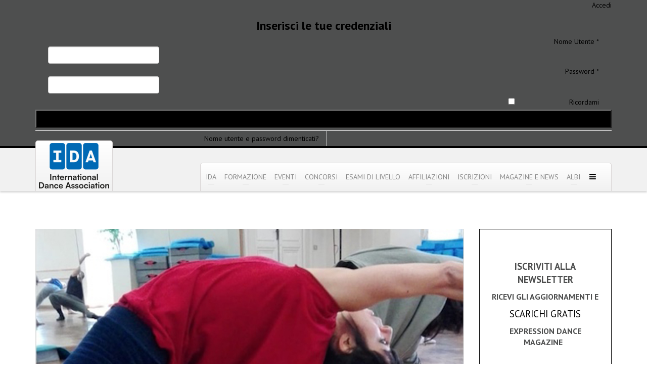

--- FILE ---
content_type: text/html; charset=utf-8
request_url: https://www.idadance.com/index.php/news-sul-mondo-della-danza/item/133-danzautore-contemporaneo-la-spettatorialita-il-linguaggio-coreografico-e-la-drammaturgia-al-centro-della-5-settimana-di-studio
body_size: 63807
content:
<!DOCTYPE html>
<html prefix="og: http://ogp.me/ns#" xmlns="http://www.w3.org/1999/xhtml" xml:lang="it-it" lang="it-it" dir="ltr">
<head>
    <meta http-equiv="X-UA-Compatible" content="IE=edge">
    <meta name="viewport" content="width=device-width, initial-scale=1">
    
    <base href="https://www.idadance.com/index.php/news-sul-mondo-della-danza/item/133-danzautore-contemporaneo-la-spettatorialita-il-linguaggio-coreografico-e-la-drammaturgia-al-centro-della-5-settimana-di-studio" />
	<meta http-equiv="content-type" content="text/html; charset=utf-8" />
	<meta name="keywords" content="danza, dance, dance school, stage, accademia della danza, insegnante danza, hip hop, hip hop school, compagnia, compagnia danza, dance academy, contemporaneo, dance education, federazione danza, concorso, concorso expression, concorso expression firenze, competition, concorso danza, concorso danza firenze, CONCORSO DANZA, concorso danza expression, CONCORSO DANZA EXPRESSION, concorso danza 2018, CONCORSO DANZA 2018, modern jazz, competition, dance competition, maestro danza, coreografo, diploma europeo" />
	<meta name="title" content="Danzautore Contemporaneo: la spettatorialità, il linguaggio coreografico e la drammaturgia al centro della 5° settimana di studio" />
	<meta name="author" content="Redazione IDA" />
	<meta property="og:url" content="https://www.idadance.com/index.php/news-sul-mondo-della-danza/item/133-danzautore-contemporaneo-la-spettatorialita-il-linguaggio-coreografico-e-la-drammaturgia-al-centro-della-5-settimana-di-studio" />
	<meta property="og:title" content="Danzautore Contemporaneo: la spettatorialità, il linguaggio coreografico e la drammaturgia al centro della 5° settimana di studio - IDA | International Dance Association - riconosciuto ASI" />
	<meta property="og:type" content="article" />
	<meta property="og:image" content="https://www.idadance.com/media/k2/items/cache/9267284e7733f4bec00d2e114d3f3ba1_M.jpg" />
	<meta name="image" content="https://www.idadance.com/media/k2/items/cache/9267284e7733f4bec00d2e114d3f3ba1_M.jpg" />
	<meta property="og:description" content="  Realizzato grazie alla collaborazione tra IDA International Dance Association, Associazione Culturale Cantieri Danza, Iscom E.R e Compagnia Ner..." />
	<meta name="description" content="  Realizzato grazie alla collaborazione tra IDA International Dance Association, Associazione Culturale Cantieri Danza, Iscom E.R e Compagnia Ner..." />
	<title>Danzautore Contemporaneo: la spettatorialità, il linguaggio coreografico e la drammaturgia al centro della 5° settimana di studio - IDA | International Dance Association - riconosciuto ASI</title>
	<link href="/images/2023/IDA_favicon-new-new.png" rel="shortcut icon" type="image/vnd.microsoft.icon" />
	<link href="https://www.idadance.com/index.php/component/search/?Itemid=1233&amp;id=133:danzautore-contemporaneo-la-spettatorialita-il-linguaggio-coreografico-e-la-drammaturgia-al-centro-della-5-settimana-di-studio&amp;format=opensearch" rel="search" title="Vai IDA | International Dance Association - riconosciuto ASI" type="application/opensearchdescription+xml" />
	<link href="/media/k2/assets/css/magnific-popup.css?v2.7.1" rel="stylesheet" type="text/css" />
	<link href="/media/k2/assets/css/k2.fonts.css?v2.7.1" rel="stylesheet" type="text/css" />
	<link href="/components/com_k2/css/k2.css?v2.7.1" rel="stylesheet" type="text/css" />
	<link href="//fonts.googleapis.com/css?family=PT+Sans:regular,italic,700,700italic&amp;subset=latin-ext" rel="stylesheet" type="text/css" />
	<link href="//fonts.googleapis.com/css?family=PT+Serif:regular,italic,700,700italic&amp;subset=latin-ext" rel="stylesheet" type="text/css" />
	<link href="/templates/groesy/css/bootstrap.min.css" rel="stylesheet" type="text/css" />
	<link href="/templates/groesy/css/font-awesome.min.css" rel="stylesheet" type="text/css" />
	<link href="/templates/groesy/css/legacy.css" rel="stylesheet" type="text/css" />
	<link href="/templates/groesy/css/template.css" rel="stylesheet" type="text/css" />
	<link href="/templates/groesy/css/presets/preset4.css" rel="stylesheet" type="text/css" class="preset" />
	<link href="/templates/groesy/css/frontend-edit.css" rel="stylesheet" type="text/css" />
	<link href="/modules/mod_bt_login/tmpl/css/style2.0.css" rel="stylesheet" type="text/css" />
	<link href="/plugins/system/gdpr/assets/css/cookieconsent.min.css" rel="stylesheet" type="text/css" />
	<style type="text/css">
body{font-family:PT Sans, sans-serif; font-size:14px; font-weight:normal; }h1{font-family:PT Serif, sans-serif; font-weight:normal; }h2{font-family:PT Sans, sans-serif; font-weight:700; }h3{font-family:PT Sans, sans-serif; font-weight:700; }h4{font-family:PT Sans, sans-serif; font-weight:700; }h5{font-family:PT Sans, sans-serif; font-weight:700; }h6{font-family:PT Sans, sans-serif; font-weight:700; }.sp-megamenu-parent .sp-dropdown li.sp-menu-item >a {
   
    padding: 5px 20px !Important;
    
}#sp-top-bar{ padding:0 0 0 0; }#sp-bottom{ background-image:url("/images/footer-map.png");background-repeat:no-repeat;background-size:cover;background-attachment:fixed;background-position:50% 50%;background-color:#363b3f; }div.cc-revoke, div.cc-window{font-size:14px}div.cc-settings-label{font-size:12px}div.cc-window.cc-banner{padding:1em 1.8em}div.cc-window.cc-floating{padding:2em 1.8em}
	</style>
	<script src="/media/jui/js/jquery.min.js?fe8550acdff4237885d8eda5dee6a227" type="text/javascript"></script>
	<script src="/media/jui/js/jquery-noconflict.js?fe8550acdff4237885d8eda5dee6a227" type="text/javascript"></script>
	<script src="/media/jui/js/jquery-migrate.min.js?fe8550acdff4237885d8eda5dee6a227" type="text/javascript"></script>
	<script src="/media/k2/assets/js/jquery.magnific-popup.min.js?v2.7.1" type="text/javascript"></script>
	<script src="/media/k2/assets/js/k2.frontend.js?v2.7.1&amp;sitepath=/" type="text/javascript"></script>
	<script src="/templates/groesy/js/bootstrap.min.js" type="text/javascript"></script>
	<script src="/templates/groesy/js/jquery.sticky.js" type="text/javascript"></script>
	<script src="/templates/groesy/js/main.js" type="text/javascript"></script>
	<script src="/templates/groesy/js/overlay.js" type="text/javascript"></script>
	<script src="/templates/groesy/js/frontend-edit.js" type="text/javascript"></script>
	<script src="/modules/mod_bt_login/tmpl/js/jquery.simplemodal.js" type="text/javascript"></script>
	<script src="/modules/mod_bt_login/tmpl/js/default.js" type="text/javascript"></script>
	<script src="/plugins/system/gdpr/assets/js/cookieconsent.min.js" type="text/javascript" defer="defer"></script>
	<script src="/plugins/system/gdpr/assets/js/init.js" type="text/javascript" defer="defer"></script>
	<script type="text/javascript">
var gdprConfigurationOptions = { complianceType: 'opt-out',
																	  		  blockJoomlaSessionCookie: 1,
																		  	  blockExternalCookiesDomains: 0,
																			  allowedCookies: '',
																			  blockCookieDefine: 1,
																		  	  autoAcceptOnNextPage: 0,
																		  	  revokable: 1,
																		  	  lawByCountry: 0,
																		  	  dismissOnScroll: 0,
																		  	  dismissOnTimeout: 0,
																		  	  containerSelector: 'body',
																		  	  toolbarLayout: 'basic',
																		  	  toolbarTheme: 'block',
																		  	  revocableToolbarTheme: 'basic',
																		  	  toolbarPosition: 'bottom',
																			  toolbarPositionmentType: 1,
																			  popupBackground: '#c9c5c5',
																			  popupText: '#a30303',
																			  popupLink: '#c70404',
																			  buttonBackground: '#ffffff',
																			  buttonBorder: '#ffffff',
																			  buttonText: '#000000',
																			  highlightOpacity: '100',
																			  highlightBackground: '#333333',
																			  highlightBorder: '#ffffff',
																			  highlightText: '#ffffff',
																			  highlightDismissBackground: '#333333',
																		  	  highlightDismissBorder: '#ffffff',
																		 	  highlightDismissText: '#ffffff',
																			  hideRevokableButton: 0,
																			  headerText: 'Vengono utilizzati Cookies su questo sito web',
																			  messageText: 'Questo sito si avvale di cookie necessari al funzionamento ed utili alle finalità illustrate nella cookie policy',
																			  denyMessageEnabled: 0, 
																			  denyMessage: 'Hai rifiutato i cookie, per garantire la migliore esperienza su questo sito acconsenti all\'utilizzo dei cookie.',
																			  dismissText: 'Got it!',
																			  allowText: 'Accetto',
																			  denyText: 'Rifiuto',
																			  cookiePolicyLinkText: 'Cookie policy',
																			  cookiePolicyLink: 'https://www.idadance.com/index.php?option=com_content&view=article&id=159:informativa-cookie&catid=88',
																			  cookiePolicyRevocableTabText: 'Cookie policy',
																			  privacyPolicyLinkText: 'Privacy policy',
																			  privacyPolicyLink: 'https://www.idadance.com/index.php/chi-siamo/trattamento-dati-personali',
																			  showLinks: 1,
																			  blankLinks: '_blank',
																			  autoOpenPrivacyPolicy: 0,
																			  openAlwaysDeclined: 1,
																			  cookieSettingsLabel: 'Cookie settings:',
															  				  cookieSettingsDesc: 'Choose which kind of cookies you want to disable by clicking on the checkboxes. Click on a category name for more informations about used cookies.',
																			  cookieCategory1Enable: 0,
																			  cookieCategory1Name: 'Necessary',
																			  cookieCategory1Locked: 0,
																			  cookieCategory2Enable: 0,
																			  cookieCategory2Name: 'Preferences',
																			  cookieCategory2Locked: 0,
																			  cookieCategory3Enable: 0,
																			  cookieCategory3Name: 'Statistics',
																			  cookieCategory3Locked: 0,
																			  cookieCategory4Enable: 0,
																			  cookieCategory4Name: 'Marketing',
																			  cookieCategory4Locked: 0,
																			  debugMode: 0
																		};
	</script>
	<!-- Start: Google Structured Data -->
            
            <script type="application/ld+json">
            {
                "@context": "https://schema.org",
                "@type": "WebSite",
                "url": "https://www.idadance.com",
                "potentialAction": {
                    "@type": "SearchAction",
                    "target": "https://www.idadance.com/index.php?option=com_search&searchphrase=all&searchword={search_term}",
                    "query-input": "required name=search_term"
                }
            }
            </script>

            <script type="application/ld+json">
            {
                "@context": "https://schema.org",
                "@type": "Organization",
                "url": "https://www.idadance.com",
                "logo": "https://www.idadance.com/images/IDA_Logo_Blu.png"
            }
            </script>

            <script type="application/ld+json">
            {
                "@context": "https://schema.org",
                "@type": "Organization",
                "name": "IDA | International Dance Association - Riconosciuto CONI",
                "url": "https://www.idadance.com",
                "sameAs": [
                  "https://www.facebook.com/InternationalDanceAssociation/",
"https://twitter.com/dance_ida",
"https://www.instagram.com/idadanza/",
"https://www.youtube.com/user/AssociazioneDanzaIDA",
"https://www.flickr.com/photos/idadanza/albums"
                ]
            }
            </script>

            <script type="application/ld+json">
            {
                "@context": "https://schema.org",
                "@type": "SportsActivityLocation",
                "image": "https://www.idadance.com/images/IDA_Logo_Blu.png",
                "@id": "https://www.idadance.com",
                "name": "IDA | International Dance Association - Riconosciuto CONI",
                "priceRange": "0",
                "address": {
                    "@type": "PostalAddress",
                    "streetAddress": "Via Paolo Costa, 2",
                    "addressLocality": "RAVENNA",
                    "addressRegion": "",
                    "postalCode": "48121",
                    "addressCountry": "IT"
                },
                "geo": {
                    "@type": "GeoCoordinates",
                    "latitude": 44.41921180000001,
                    "longitude": 12.20048769999994
                },
                "url": "https://www.idadance.com",
                "telephone": "054434124",
                "openingHoursSpecification": []
            }
            </script>

            <script type="application/ld+json">
            {
                "@context": "https://schema.org",
                "@type": "BreadcrumbList",
                "itemListElement": [{
                    "@type": "ListItem",
                    "position": 1,
                    "item": {
                        "@id":  "https://www.idadance.com/index.php",
                        "name": "Home"
                    }
                },{
                    "@type": "ListItem",
                    "position": 2,
                    "item": {
                        "@id":  "https://www.idadance.com/index.php/news-sul-mondo-della-danza/itemlist",
                        "name": "News sul mondo della danza"
                    }
                },{
                    "@type": "ListItem",
                    "position": 3,
                    "item": {
                        "@id":  "/index.php/magazine-e-news/blog",
                        "name": "News sul mondo della danza"
                    }
                },{
                    "@type": "ListItem",
                    "position": 4,
                    "item": {
                        "@id":  "https://www.idadance.com/index.php/news-sul-mondo-della-danza/item/133-danzautore-contemporaneo-la-spettatorialita-il-linguaggio-coreografico-e-la-drammaturgia-al-centro-della-5-settimana-di-studio",
                        "name": "Danzautore Contemporaneo: la spettatorialità, il linguaggio coreografico e la drammaturgia al centro della 5° settimana di studio"
                    }
                }]
            }
            </script>
            <!-- End: Google Structured Data -->


    <!-- Google Tag Manager -->
<script>(function(w,d,s,l,i){w[l]=w[l]||[];w[l].push({'gtm.start':
new Date().getTime(),event:'gtm.js'});var f=d.getElementsByTagName(s)[0],
j=d.createElement(s),dl=l!='dataLayer'?'&l='+l:'';j.async=true;j.src=
'https://www.googletagmanager.com/gtm.js?id='+i+dl;f.parentNode.insertBefore(j,f);
})(window,document,'script','dataLayer','GTM-TX796W');</script>
<!-- End Google Tag Manager -->


<!-- Global site tag (gtag.js) - Google Analytics -->
<script async src="https://www.googletagmanager.com/gtag/js?id=UA-20432731-3"></script>
<script>
  window.dataLayer = window.dataLayer || [];
  function gtag(){dataLayer.push(arguments);}
  gtag('js', new Date());


  gtag('config', 'UA-20432731-3');
</script>
<!--  End Global site tag (gtag.js) - Google Analytics -->


<!-- Facebook Pixel Code -->
<script>
  !function(f,b,e,v,n,t,s)
  {if(f.fbq)return;n=f.fbq=function(){n.callMethod?
  n.callMethod.apply(n,arguments):n.queue.push(arguments)};
  if(!f._fbq)f._fbq=n;n.push=n;n.loaded=!0;n.version='2.0';
  n.queue=[];t=b.createElement(e);t.async=!0;
  t.src=v;s=b.getElementsByTagName(e)[0];
  s.parentNode.insertBefore(t,s)}(window, document,'script',
  'https://connect.facebook.net/en_US/fbevents.js');
  fbq('init', '134869303804615');
  fbq('track', 'PageView');
</script>

<!-- End Facebook Pixel Code -->

</head>
<body class="site com-k2 view-item no-layout no-task itemid-1233 it-it ltr  sticky-header layout-fluid white_header header_opacity_no" >
<!-- Messenger Plug-in della chat Code -->
   <div id="fb-root"></div>
     <script>
       window.fbAsyncInit = function() {
         FB.init({
           xfbml            : true,
           version          : 'v10.0'
         });
       };

       (function(d, s, id) {
         var js, fjs = d.getElementsByTagName(s)[0];
         if (d.getElementById(id)) return;
         js = d.createElement(s); js.id = id;
         js.src = 'https://connect.facebook.net/it_IT/sdk/xfbml.customerchat.js';
         fjs.parentNode.insertBefore(js, fjs);
       }(document, 'script', 'facebook-jssdk'));
     </script>

     <!-- Your Plug-in della chat code -->
     <div class="fb-customerchat"
       attribution="biz_inbox"
       page_id="118881698163080">
     </div>

    <div class="body-innerwrapper">
        <section id="sp-top-bar"><div class="container"><div class="row"><div id="sp-top1" class="col-sm-12 col-md-12"><div class="sp-column "><div id="btl">
	<!-- Panel top -->	
	<div class="btl-panel">
					<!-- Login button -->
						<span id="btl-panel-login" class="btl-modal">Accedi</span>
						<!-- Registration button -->
						
			
			</div>
	<!-- content dropdown/modal box -->
	<div id="btl-content">
			
		<!-- Form login -->	
		<div id="btl-content-login" class="btl-content-block">
						
			<!-- if not integrated any component -->
						<form name="btl-formlogin" class="btl-formlogin" action="/index.php/news-sul-mondo-della-danza" method="post">
				<div id="btl-login-in-process"></div>	
				<h3><center>Inserisci le tue credenziali</center></h3>
									<div class="spacer"></div>
								<div class="btl-error" id="btl-login-error"></div>
				<div class="btl-field">
					<div class="btl-label">Nome Utente *</div>
					<div class="btl-input">
						<input id="btl-input-username" type="text" name="username"	/>
					</div>
				</div>
				<div class="btl-field">
					<div class="btl-label">Password *</div>
					<div class="btl-input">
						<input id="btl-input-password" type="password" name="password" alt="password" />
					</div>
				</div>
				<div class="clear"></div>
								<div class="btl-field">				
					
					<div class="btl-input" id="btl-input-remember">
						<input id="btl-checkbox-remember"  type="checkbox" name="remember"
							value="yes" />
							Ricordami					</div>	
				</div>
				<div class="clear"></div>
								<div class="btl-buttonsubmit">
					<input type="submit" name="Submit" class="btl-buttonsubmit" onclick="return loginAjax()" value="Accedi" /> 
					<input type="hidden" name="bttask" value="login" /> 
					<input type="hidden" name="return" id="btl-return"	value="[base64]" />
					<input type="hidden" name="fce27340685654e789ad544b457e4d2e" value="1" />				</div>
			</form>	
			<ul id ="bt_ul">
				<li>
					<a href="/index.php/login-utente?view=reset">
					Nome utente e password dimenticati?</a>
				</li>
				<li>
					<a href="/index.php/login-utente?view=remind">
					</a>
				</li>				
			</ul>
			
		<!-- if integrated with one component -->
						
		</div>
		
				
	</div>
	<div class="clear"></div>
</div>

<script type="text/javascript">
/*<![CDATA[*/
var btlOpt = 
{
	BT_AJAX					:'https://www.idadance.com/index.php/news-sul-mondo-della-danza/item/133-danzautore-contemporaneo-la-spettatorialita-il-linguaggio-coreografico-e-la-drammaturgia-al-centro-della-5-settimana-di-studio',
	BT_RETURN				:'index.php/login-utente/profile',//'/index.php/news-sul-mondo-della-danza/item/133-danzautore-contemporaneo-la-spettatorialita-il-linguaggio-coreografico-e-la-drammaturgia-al-centro-della-5-settimana-di-studio',
	RECAPTCHA				:'none',
	LOGIN_TAGS				:'',
	REGISTER_TAGS			:'',
	EFFECT					:'btl-modal',
	ALIGN					:'right',
	BG_COLOR				:'#2297f0',
	MOUSE_EVENT				:'click',
	TEXT_COLOR				:'#fff',
	MESSAGES 				: {
		E_LOGIN_AUTHENTICATE 		: 'Username e Password non coincidono o non hai ancora un account',
		REQUIRED_NAME				: 'Please enter your name!',
		REQUIRED_USERNAME			: 'Please enter your username!',
		REQUIRED_PASSWORD			: 'Please enter your password!',
		REQUIRED_VERIFY_PASSWORD	: 'Please re-enter your password!',
		PASSWORD_NOT_MATCH			: 'Password does not match the verify password!',
		REQUIRED_EMAIL				: 'Please enter your email!',
		EMAIL_INVALID				: 'Please enter a valid email!',
		REQUIRED_VERIFY_EMAIL		: 'Please re-enter your email!',
		EMAIL_NOT_MATCH				: 'Email does not match the verify email!',
		CAPTCHA_REQUIRED			: 'Please enter captcha key'
	}
}
if(btlOpt.ALIGN == "center"){
	BTLJ(".btl-panel").css('textAlign','center');
}else{
	BTLJ(".btl-panel").css('float',btlOpt.ALIGN);
}
BTLJ("input.btl-buttonsubmit,button.btl-buttonsubmit").css({"color":btlOpt.TEXT_COLOR,"background":btlOpt.BG_COLOR});
BTLJ("#btl .btl-panel > span").css({"color":btlOpt.TEXT_COLOR,"background-color":btlOpt.BG_COLOR,"border":btlOpt.TEXT_COLOR});
/*]]>*/
</script>

</div></div></div></div></section><header id="sp-header"><div class="container"><div class="row"><div id="sp-logo" class="col-sm-3 col-md-3"><div class="sp-column "><div class="sp-contact-info"><div class="sp-contact-company-name">International Dance Association</div><div class="sp-contact-address"><i class="fa fa-home"></i> &nbsp;Via Paolo Costa, 2 - 48121 Ravenna (RA)</div><ul ><li class="sp-contact-phone"><i class="fa fa-phone"></i> <a href="tel:+39 0544 34124">+39 0544 34124</a></li><li class="sp-contact-email"><i class="fa fa-envelope"></i> <a href="mailto:danza@idadance.com">danza@idadance.com</a></li></ul><div class="contact-social"><ul><li><a target="_blank" href="https://www.facebook.com/InternationalDanceAssociation/"><i class="fa fa-facebook"></i></a></li><li><a target="_blank" href="https://twitter.com/dance_ida"><i class="fa fa-twitter"></i></a></li><li><a target="_blank" href="https://www.youtube.com/user/AssociazioneDanzaIDA"><i class="fa fa-youtube"></i></a></li><li><a target="_blank" href="https://www.flickr.com/photos/idadanza/albums"><i class="fa fa-flickr"></i></a></li></ul></div ></div><a class="logo" href="/"><h1><img class="sp-default-logo hidden-xs" src="/images/2023/logo-ida_home.png" alt="IDA | International Dance Association - riconosciuto ASI"><img class="sp-default-logo visible-xs" src="/images/2023/IDA_mobile-new.png" alt="IDA | International Dance Association - riconosciuto ASI"></h1></a></div></div><div id="sp-menu" class="col-sm-9 col-md-9"><div class="sp-column ">			<div class='sp-megamenu-wrapper'>
				<a id="offcanvas-toggler" href="#"><i class="fa fa-bars"></i></a>
				<ul class="sp-megamenu-parent menu-fade hidden-xs"><li class="sp-menu-item sp-has-child"><a  href="/index.php" >IDA</a><div class="sp-dropdown sp-dropdown-main sp-menu-right" style="width: 250px;"><div class="sp-dropdown-inner"><ul class="sp-dropdown-items"><li class="sp-menu-item"><a  href="/index.php/ida/organizzazione" >Chi siamo</a></li><li class="sp-menu-item"><a  href="/index.php/ida/staff-ida" >Staff IDA</a></li><li class="sp-menu-item"><a  href="/index.php/ida/codice-etico-per-insegnanti-ida" >Codice etico per insegnanti IDA</a></li><li class="sp-menu-item"><a  href="/index.php/ida/validita-dei-diplomi-ida" >Validità dei Diplomi IDA</a></li><li class="sp-menu-item"><a  href="/index.php/ida/cerca-nel-sito" >Cerca nel sito</a></li><li class="sp-menu-item"><a  href="https://eepurl.com/dJqSNI" >Contenuti gratuiti</a></li><li class="sp-menu-item"><a  href="/index.php/ida/regala-un-corso" >Regala un corso</a></li></ul></div></div></li><li class="sp-menu-item sp-has-child"><a  href="#" >FORMAZIONE</a><div class="sp-dropdown sp-dropdown-main sp-dropdown-mega sp-menu-center" style="width: 672px;left: -336px;"><div class="sp-dropdown-inner"><div class="row"><div class="col-sm-6"><ul class="sp-mega-group"><li class="sp-menu-item sp-has-child no-link"><a class="sp-group-title" href="/" >FORMAZIONE IN PRESENZA</a><ul class="sp-mega-group-child sp-dropdown-items"><li class="sp-menu-item"><a  href="/index.php/formazione/corsi-di-formazione-in-presenza/corsi-insegnanti-danza" ><i class="fa fa-arrow-right"></i> CORSI PER INSEGNANTI DI DANZA</a></li><li class="sp-menu-item"><a  href="https://www.idadance.com/index.php/percorso-dance-trainer?type=24-CED-00-001023" ><i class="fa fa-arrow-right"></i> DANCE TRAINER®</a></li><li class="sp-menu-item"><a  href="https://www.idadance.com/index.php/body-dance-education-free-movement-jump?type=25-MST-00-001230" ><i class="fa fa-arrow-right"></i> MASTER</a></li><li class="sp-menu-item"><a  href="/index.php/formazione/corsi-di-formazione-in-presenza/corsi-di-pilates-presenza" ><i class="fa fa-arrow-right"></i> CORSI DI PILATES</a></li><li class="sp-menu-item"><a  href="/index.php/formazione/corsi-di-formazione-in-presenza/corsi-yoga" ><i class="fa fa-arrow-right"></i> CORSI DI YOGA</a></li><li class="sp-menu-item"><a  href="/index.php/formazione/corsi-di-formazione-in-presenza/corsi-postura" ><i class="fa fa-arrow-right"></i> CORSI DI EDUCATORE POSTURALE</a></li><li class="sp-menu-item"><a  href="https://www.idadance.com/index.php/seminario-anatomia-esperienziale-in-movimento" ><i class="fa fa-arrow-right"></i> ANATOMIA ESPERIENZIALE</a></li><li class="sp-menu-item"><a  href="/" >__________________________________</a></li><li class="sp-menu-item"><a  href="https://www.idadance.com/percorsi-completi-dance-academy" ><i class="fa fa-arrow-right"></i> PERCORSI FORMATIVI COMPLETI</a></li><li class="sp-menu-item"><a  href="/" >__________________________________</a></li><li class="sp-menu-item"><a  href="https://www.idadance.com/formazione-aggiornamento-tecnici-domicilio" ><i class="fa fa-arrow-right"></i> FORMAZIONE PERSONALIZZATA</a></li></ul></li></ul></div><div class="col-sm-6"><ul class="sp-mega-group"><li class="sp-menu-item sp-has-child no-link"><a class="sp-group-title" href="/" >FORMAZIONE ONLINE</a><ul class="sp-mega-group-child sp-dropdown-items"><li class="sp-menu-item"><a  href="/index.php/formazione/formazione-online/corsi-online" ><i class="fa fa-arrow-right"></i> CORSI ONLINE</a></li><li class="sp-menu-item"><a  href="/index.php/formazione/formazione-online/corsi-live" ><i class="fa fa-arrow-right"></i> CORSI LIVE</a></li><li class="sp-menu-item"><a  href="/index.php/formazione/formazione-online/webinar-aggiornamento" ><i class="fa fa-arrow-right"></i> WEBINAR DI AGGIORNAMENTO</a></li><li class="sp-menu-item"><a  href="/index.php/formazione/formazione-online/seminari-on-demand" ><i class="fa fa-arrow-right"></i> SEMINARI ON DEMAND</a></li><li class="sp-menu-item"><a  href="/" >__________________________________</a></li><li class="sp-menu-item"><a class="_bold" href="https://www.idadance.com/formazione-aggiornamento-tecnici-domicilio" ><i class="fa fa-arrow-right"></i> FORMAZIONE PERSONALIZZATA</a></li></ul></li></ul></div></div></div></div></li><li class="sp-menu-item sp-has-child"><a  href="https://www.idadance.com/index.php/stage/campus-dance-summer-school-ravenna" >EVENTI</a><div class="sp-dropdown sp-dropdown-main sp-menu-center" style="width: 250px;left: -125px;"><div class="sp-dropdown-inner"><ul class="sp-dropdown-items"><li class="sp-menu-item"><a  href="https://www.idadance.com/pilates-convention?type=16-CPF-00-000099" >Pilates Convention</a></li><li class="sp-menu-item"><a  href="https://www.idadance.com/campus-dance-summer-stage" >Campus Dance Summer Stage</a></li><li class="sp-menu-item"><a  href="https://www.idadance.com/laboratori" >Laboratori</a></li><li class="sp-menu-item"><a  href="/index.php/stage/eventi-on-demand" ><i class="fa fa-arrow-right"></i> CONVEGNI E STAGE ON DEMAND</a></li></ul></div></div></li><li class="sp-menu-item sp-has-child"><a  href="/" >CONCORSI</a><div class="sp-dropdown sp-dropdown-main sp-menu-right" style="width: 250px;"><div class="sp-dropdown-inner"><ul class="sp-dropdown-items"><li class="sp-menu-item"><a  href="https://www.concorsoexpression.com/" target="_blank" >Expression Concorso Internazionale di danza</a></li></ul></div></div></li><li class="sp-menu-item"><a class="_bold" href="/index.php/esami-livello" >ESAMI DI LIVELLO</a></li><li class="sp-menu-item sp-has-child"><a  href="#" >AFFILIAZIONI</a><div class="sp-dropdown sp-dropdown-main sp-menu-right" style="width: 250px;"><div class="sp-dropdown-inner"><ul class="sp-dropdown-items"><li class="sp-menu-item"></li><li class="sp-menu-item"><a  href="/index.php/affiliazioni/verifica-validita-diplomi" >CONVERSIONE TITOLI</a></li><li class="sp-menu-item"><a  href="/index.php/affiliazioni/affiliazione" >TIPOLOGIE DI AFFILIAZIONE</a></li><li class="sp-menu-item"><a  href="/index.php/affiliazioni/socio-silver" >SOCIO SILVER</a></li><li class="sp-menu-item"><a  href="/index.php/affiliazioni/socio-insegnante" >SOCIO GOLD INSEGNANTE</a></li><li class="sp-menu-item"><a  href="/index.php/affiliazioni/affiliazione-scuole-di-danza" >SCUOLE DI DANZA</a></li><li class="sp-menu-item"><a  href="/index.php/affiliazioni/integrazione" >INTEGRAZIONE AFFILIAZIONE</a></li><li class="sp-menu-item"></li><li class="sp-menu-item"></li><li class="sp-menu-item"><a  href="/index.php/affiliazioni/rinnovo-affiliazione" >RINNOVO AFFILIAZIONE</a></li><li class="sp-menu-item"><a  href="/" >_______________________</a></li><li class="sp-menu-item"><a class="_bold" href="/index.php/affiliazioni/tesserino-tecnico-e-normative" >Tesserino Tecnico ASI/CONI</a></li><li class="sp-menu-item"><a  href="/index.php/affiliazioni/coperture-assicurative" >Coperture assicurative</a></li><li class="sp-menu-item"><a  href="/index.php/affiliazioni/richiesta-copie-diplomi-o-attestati" >Richiesta duplicato diploma</a></li><li class="sp-menu-item"><a  href="/index.php/affiliazioni/convenzioni" >Convenzioni</a></li><li class="sp-menu-item"><a  href="/index.php/affiliazioni/carta-del-docente" >Carta del Docente</a></li><li class="sp-menu-item"><a  href="/index.php/affiliazioni/trattamento-dati-personali" >Trattamento dati personali</a></li><li class="sp-menu-item"><a  href="/index.php/affiliazioni/rimozione-da-newsletters" >Rimozione da Newsletters</a></li><li class="sp-menu-item"><a  href="/" >_______________________</a></li><li class="sp-menu-item"></li><li class="sp-menu-item"></li><li class="sp-menu-item"><a  href="https://www.fif.it/images/cedole/Modulo_ASI.pdf" >Modulo affiliazione ASI</a></li><li class="sp-menu-item"><a  href="https://www.fif.it/images/cedole/Modulo-Affiliazione-Mod.1-TS.pdf" >Modulo ASI Terzo Settore</a></li><li class="sp-menu-item"><a  href="/index.php/affiliazioni/registro-coni" >REGISTRO CONI</a></li></ul></div></div></li><li class="sp-menu-item sp-has-child"><a  href="#" >ISCRIZIONI</a><div class="sp-dropdown sp-dropdown-main sp-menu-right" style="width: 250px;"><div class="sp-dropdown-inner"><ul class="sp-dropdown-items"><li class="sp-menu-item"><a  href="/index.php/iscrizioni/cedola-iscrizione-corsi-seminari-workshop" >Modulo iscrizione corsi seminari</a></li><li class="sp-menu-item"><a  href="/index.php/iscrizioni/modulo-prenotazione-esami" >Modulo prenotazione esami</a></li><li class="sp-menu-item"><a  href="/index.php/iscrizioni/regolamento" >Regolamento</a></li><li class="sp-menu-item"><a  href="/index.php/iscrizioni/modalita-d-iscrizione-e-pagamento" >Modalità d'iscrizione e pagamento</a></li><li class="sp-menu-item"><a  href="/index.php/iscrizioni/moduli-iscrizione-pdf" >Scarica i moduli in pdf</a></li><li class="sp-menu-item"><a  href="https://www.idadance.com/index.php/login-utente" >LOGIN ACQUISTO CORSI</a></li><li class="sp-menu-item"><a  href="https://www.idadance.com/index.php/login-area-riservata-corsi" >LOGIN AREA RISERVATA</a></li></ul></div></div></li><li class="sp-menu-item sp-has-child"><a  href="#" >MAGAZINE E NEWS</a><div class="sp-dropdown sp-dropdown-main sp-menu-right" style="width: 250px;"><div class="sp-dropdown-inner"><ul class="sp-dropdown-items"><li class="sp-menu-item"><a  href="/index.php/magazine-e-news/magazine" >Expression Dance Magazine</a></li><li class="sp-menu-item"><a  href="/index.php/magazine-e-news/blog" >News dal mondo della danza</a></li></ul></div></div></li><li class="sp-menu-item sp-has-child"><a  href="#" >ALBI</a><div class="sp-dropdown sp-dropdown-main sp-menu-right" style="width: 250px;"><div class="sp-dropdown-inner"><ul class="sp-dropdown-items"><li class="sp-menu-item"><a  href="/index.php/annuario/albo-insegnanti" >Albo Insegnanti IDA</a></li><li class="sp-menu-item"><a  href="/index.php/annuario/scuole-associate" >Albo Scuole Affiliate IDA</a></li><li class="sp-menu-item"><a  href="/index.php/annuario/albo-nazionale-asi" >Albo Nazionale ASI</a></li></ul></div></div></li></ul>			</div>
		</div></div></div></div></header><section id="sp-page-title"><div class="row"><div id="sp-title" class="col-sm-12 col-md-12"><div class="sp-column "></div></div></div></section><section id="sp-main-body"><div class="container"><div class="row"><div id="sp-component" class="col-sm-9 col-md-9"><div class="sp-column "><div id="system-message-container">
	</div>
<!-- Start K2 Item Layout -->
<span id="startOfPageId133"></span>

<div id="k2Container" class="itemView">


  <!-- ItemBody start -->

<div class="itemBody">

	  <!-- Plugins: BeforeDisplayContent -->
	  
	  <!-- K2 Plugins: K2BeforeDisplayContent -->
	  
	  	  <!-- Item Image -->
	  <div class="itemImageBlock">
		  <span class="itemImage">
		  	<a href="/media/k2/items/cache/9267284e7733f4bec00d2e114d3f3ba1_XL.jpg" title="Click to preview image"></a>
		  	<img src="/media/k2/items/cache/9267284e7733f4bec00d2e114d3f3ba1_L.jpg" alt="Danzautore Contemporaneo: la spettatorialit&agrave;, il linguaggio coreografico e la drammaturgia al centro della 5&deg; settimana di studio" style="width:900px; height:auto;" />
		  </span>

		  
		  
		  <div class="clr"></div>
	  </div>
	  
	<div class="itemHeader">
	  	  <!-- Item title -->
	  <h2 class="itemTitle">
			
	  	Danzautore Contemporaneo: la spettatorialità, il linguaggio coreografico e la drammaturgia al centro della 5° settimana di studio
	  	
	  </h2>
	  
	  	  <div class="itemLinks">

	  		<div class="itemLinksLeft">
		  						<!-- Item Author -->
				<div class="itemAuthor">
					<span class="itemAuthorTagText"> <i style="display: inline-block; margin-right: 5px;" class="icon-user"></i> </span>
										<a rel="author" href="/index.php/news-sul-mondo-della-danza/itemlist/user/152-redazioneida">Redazione IDA</a>
									</div>
				

								<!-- Item category -->
				<div class="itemCategory">
					<span><i style="display: inline-block; margin-right: 5px;" class="icon-file-text-alt"></i> </span>
					<a href="/index.php/magazine-e-news/blog">News sul mondo della danza</a>
				</div>
				
				<!-- Blog Date -->
									<div class="itemBlogDate">
						<span class="item_date_text"><i style="display: inline-block; margin-right: 5px;" class="icon-time"></i> </span>
						<span class="sp_date_day">17 Maggio 2019</span>
					</div>
					
								<!-- Blog Date End -->
			</div>

			<!-- Right links -->
			<div class="itemLinksRight">
						<!-- Print Button -->
				<a class="itemPrintLink" rel="nofollow" href="/index.php/magazine-e-news/blog/item/133-danzautore-contemporaneo-la-spettatorialita-il-linguaggio-coreografico-e-la-drammaturgia-al-centro-della-5-settimana-di-studio?tmpl=component&amp;print=1" onclick="window.open(this.href,'printWindow','width=900,height=600,location=no,menubar=no,resizable=yes,scrollbars=yes'); return false;">
					<span> <i style="margin-right: 5px;" class="icon-print"></i></span>
				</a>
			
						<!-- Email Button -->
				<a class="itemEmailLink" rel="nofollow" href="/index.php/component/mailto/?tmpl=component&amp;template=groesy&amp;link=22576893d711b1cbf7ad5a3238d845d2f3b637a6" onclick="window.open(this.href,'emailWindow','width=400,height=350,location=no,menubar=no,resizable=no,scrollbars=no'); return false;">
					<span><i style="margin-right: 5px;" class="icon-envelope-alt"></i></span>
				</a>
			
			</div>
			<!-- Right links -->
		  
		  
			<div class="clr"></div>
	  </div>
	  


		<!-- Anchor link to comments below - if enabled -->
	<div class="ItemCommentsLink">
								<a class="itemCommentsLink k2Anchor" href="/index.php/magazine-e-news/blog/item/133-danzautore-contemporaneo-la-spettatorialita-il-linguaggio-coreografico-e-la-drammaturgia-al-centro-della-5-settimana-di-studio#itemCommentsAnchor">
							</a>
						</div>
	
  	</div>
  	<!-- Item Header end -->

 <div class="clr"></div>



	  	  <!-- Item text -->
	  <div class="itemFullText">
	  	<p>&nbsp;</p>
<p><span style="font-size: 12pt;">Realizzato grazie alla collaborazione tra IDA International Dance Association, Associazione Culturale Cantieri Danza, Iscom E.R e Compagnia Nervitesi progetti di teatro e danza, il Percorso di Danzautore Contemporaneo è giunto alla sua quinta settimana di lezione.</span></p>
<p dir="ltr"><span style="font-size: 12pt;">Giorni intensi, durante i quali i ragazzi hanno avuto modo di confrontarsi con esperti docenti in merito a diverse tematiche da tenere in forte considerazione per chi voglia fare dell’autorialità una vera professione.</span></p>
<p dir="ltr"><span style="font-size: 12pt;">Partiamo dall’inizio. Lunedì&nbsp;è salita in cattedra Agnese Doria, del nucleo redazionale del gruppo di osservatori e critici delle arti sceniche Altre Velocità, per un approfondimento sugli aspetti più importanti per uno spettatore che assiste ad una performance, con una lezione dal titolo “Lo sguardo obliquo: angolature possibili per guardare la danza”. Talvolta cambiare punto di vista, “mettendosi seduti in platea”, può rappresentare un ottimo esercizio per un autore che voglia migliorare il proprio processo creativo. L’atteggiamento da porci da spettatori, il modo in cui il nostro essere autori va a modificare il personale giudizio sullo spettacolo e come valutare una situazione nel processo di creazione stessa dell’opera sono tutti aspetti importanti che, secondo Agnese, andrebbero sempre ben valutati. “Abbiamo ragionato - ha spiegato - sulla spettatorialità e su quali siano le eredità che questa esperienza può portare nel momento della creazione artistica, visto che loro saranno autori e cre-autori di danza. In Italia sono tutti scrittori e nessuno legge e sono tutti autori senza interrogarsi su cosa voglia dire essere auditore. Porre l’attenzione e la consapevolezza sul ruolo dello spettatore, che in realtà è un lavorone, ti mette in gioco da un sacco di punti di vista”, ha concluso Doria.</span></p>
<p dir="ltr"><span style="font-size: 12pt;">Da martedì a giovedì il testimone è passato nelle mani di Francesca Pennini, coreografa e danzatrice professionista di Collettivo Cinetico, per un approfondimento sul suo personale linguaggio coreografico. “La mia volontà era di condividere gli strumenti di lavoro creativi della Compagnia e quindi di coinvolgere i ragazzi all’interno delle pratiche tipiche sia nei processi di ricerca sia di creazione dei contenuti”, spiega Francesca.</span></p>
<p dir="ltr"><span style="font-size: 12pt;">“L’intenzione - continua - era trasferire alcuni strumenti che potessero essere per loro come dei ‘contenitori vuoti’ da riempire, adattabili alle diverse situazioni”. Francesca si riferisce a precisi &nbsp;“dispositivi”, come per esempio un sistema di mobilità random in diversi momenti della quotidianità, oppure un meccanismo di creazione usato anche per i loro spettacoli, che funziona come un gioco da tavolo, chiamato Cinetico 4.4.</span></p>
<p dir="ltr"><span style="font-size: 12pt;">Nella didattica di Francesca non è previsto il mero insegnamento di uno specifico linguaggio autoriale proposto tal quale, quanto piuttosto la comunione di punti di vista e interrogativi rispetto alla visione di un momento specifico, del processo di creazione e dell’azione stessa. “Un'osservazione da diversi punti di vista in base ai differenti ruoli di coreografo, autore, performer, danzatore, spettatore e testimone, per capire come si possono mescolare e mettere in discussione all’interno dell’intero processo formativo”.</span></p>
<p dir="ltr"><span style="font-size: 12pt;">Una metodologia molto apprezzata anche dai ragazzi, che “hanno reagito molto bene, con grande curiosità e desiderio di comprendere, per non rimanere ancorati a un solo punto di vista”. Il corso ha rappresentato un’occasione di crescita anche per la stessa Francesca Pennini: “Dal confronto è emersa una diversità sinergica e costruttiva. Spesso gli interrogativi che mi venivano posti erano di una puntualità 'imprevista', su certi aspetti per me scontati, che hanno richiesto da parte mia un’analisi più approfondita, costringendomi a nuove scoperte”.</span></p>
<p dir="ltr"><span style="font-size: 12pt;">Nella giornata di oggi, spazio al tradizionale appuntamento del venerdì con l’Anatomia Esperienziale in Movimento con l’osteopata e fisioterapista nonché docente IDA Rita Valbonesi e al seminario di “Tecniche di drammaturgia” con Enrico Pitozzi, studioso di arti performative e professore dell’Università di Bologna.</span></p>
<p>&nbsp;</p>	  </div>
	  
	  
	  <div class="clr"></div>

	  
				<div class="itemContentFooter">

						<!-- Item Hits -->
			<span class="itemHits">
				Letto <b>3895</b> volte			</span>
			
			
			<div class="clr"></div>
		</div>
		
	  <!-- Plugins: AfterDisplayContent -->
	  
	  <!-- K2 Plugins: K2AfterDisplayContent -->
	  
	  <div class="clr"></div>
  </div>

  <!-- ItemBody end -->






	<!-- Plugins: BeforeDisplay -->
	
	<!-- K2 Plugins: K2BeforeDisplay -->
	


  <!-- Plugins: AfterDisplayTitle -->
  
  <!-- K2 Plugins: K2AfterDisplayTitle -->
  
	  <div class="itemToolbar">
		<ul>
						<!-- Font Resizer -->
			<li>
				<span class="itemTextResizerTitle">font size</span>
				<a href="#" id="fontDecrease">
					<span>decrease font size</span>
					<img src="/components/com_k2/images/system/blank.gif" alt="decrease font size" />
				</a>
				<a href="#" id="fontIncrease">
					<span>increase font size</span>
					<img src="/components/com_k2/images/system/blank.gif" alt="increase font size" />
				</a>
			</li>
			
			
			
			

		</ul>
		<div class="clr"></div>
  </div>
	
	
	<!-- Social Share -->
			<!-- Social sharing -->
		<div class="itemSocialSharing">

						<!-- Twitter Button -->
			<div class="itemTwitterButton">
				<a href="https://twitter.com/share" class="twitter-share-button" data-count="horizontal">
					Tweet				</a>
				<script type="text/javascript" src="//platform.twitter.com/widgets.js"></script>
			</div>
			
						<!-- Facebook Button -->
			<div class="itemFacebookButton">
				<div id="fb-root"></div>
				<script type="text/javascript">
					(function(d, s, id) {
					  var js, fjs = d.getElementsByTagName(s)[0];
					  if (d.getElementById(id)) return;
					  js = d.createElement(s); js.id = id;
					  js.src = "//connect.facebook.net/en_US/all.js#xfbml=1";
					  fjs.parentNode.insertBefore(js, fjs);
					}(document, 'script', 'facebook-jssdk'));
				</script>
				<div class="fb-like" data-send="false" data-width="200" data-show-faces="true"></div>
			</div>
			
			
			<div class="clr"></div>
		</div>
		
		<!-- END:: Social Share -->

	<div class="clr"></div>
    <!-- Item navigation -->
  <div class="itemNavigation">
  	<span class="itemNavigationTitle">Altri articoli in questa categoria:</span>

				<a class="itemPrevious" href="/index.php/magazine-e-news/blog/item/132-successo-per-il-workshop-ida-di-danza-contemporanea-con-james-pett-e-travis-clausen-knight">
			&laquo; Successo per il workshop IDA di danza contemporanea con James Pett e Travis Clausen-Knight		</a>
		
				<a class="itemNext" href="/index.php/magazine-e-news/blog/item/134-ballerini-gratis-per-la-finale-di-champions-league-fa-discutere-la-scandalosa-proposta-della-uefa">
			Ballerini gratis per la finale di Champions League: fa discutere la scandalosa proposta della UEFA &raquo;
		</a>
		
  </div>
  	<div class="clr"></div>



  
    <!-- Latest items from author -->
	<div class="itemAuthorLatest">
		<h3>Latest from Redazione IDA</h3>
		<ul>
						<li class="even">
				<a href="/index.php/news-sul-mondo-della-danza/item/298-ida-danza-stage-torna-lo-stage-autunnale">IDA danza stage, torna lo stage autunnale</a>
			</li>
						<li class="odd">
				<a href="/index.php/news-sul-mondo-della-danza/item/291-nel-ricordo-di-loreta-un-esempio-di-grazia-ed-eleganza">Nel ricordo di Loreta: un esempio di grazia ed eleganza</a>
			</li>
						<li class="even">
				<a href="/index.php/news-sul-mondo-della-danza/item/288-vs-contemporary-dance-concept">VS - Contemporary Dance Concept</a>
			</li>
						<li class="odd">
				<a href="/index.php/magazine-e-news/blog/item/279-a-campus-2022-le-audizioni-per-naima-academy-di-matteo-addino">A Campus 2022 le audizioni per Experience Company di Matteo Addino</a>
			</li>
						<li class="even">
				<a href="/index.php/magazine-e-news/blog/item/268-linee-guida-per-l-attivita-sportiva-aggiornate-al-gennaio-2022">Linee guida per l'attività sportiva aggiornate al gennaio 2022</a>
			</li>
					</ul>
		<div class="clr"></div>
	</div>
	
	
  
	<div class="clr"></div>

  


  <!-- Plugins: AfterDisplay -->
  
  <!-- K2 Plugins: K2AfterDisplay -->
  
    <!-- K2 Plugins: K2CommentsBlock -->
    
   <!-- Item comments -->
  <a name="itemCommentsAnchor" id="itemCommentsAnchor"></a>

  <div class="itemComments">

	  
	  
			  <!-- Item comments form -->
	  <div class="itemCommentsForm">
	  	
<h3 class="k2IModuleTitle">Lascia un commento</h3>

<p class="itemCommentsFormNotes">
		Verifica che tutti i dati nei campi con (*) siano inseriti. Non è permesso l'inserimento di codice HTML.	</p>

<form action="/index.php" method="post" id="comment-form" class="form-validate">
	<div class="row-fluid">
		<!-- <label class="formName" for="userName"> *</label> -->
		<input class="inputbox cUsername" type="text" name="userName" id="userName" value="Nome *" onblur="if(this.value=='') this.value='Nome *';" onfocus="if(this.value=='Nome *') this.value='';" />

		<!-- <label class="formEmail" for="commentEmail"> *</label> -->
		<input class="inputbox cEmail" type="text" name="commentEmail" id="commentEmail" value="Email *" onblur="if(this.value=='') this.value='Email *';" onfocus="if(this.value=='Email *') this.value='';" />
	</div>
	<!-- <label class="formUrl" for="commentURL"></label> -->
	<div class="control-group">
	<!-- <label class="formComment" for="commentText"> *</label> -->
	<textarea rows="20" cols="10" class="inputbox" onblur="if(this.value=='') this.value='Testo';" onfocus="if(this.value=='Testo') this.value='';" name="commentText" id="commentText">Testo</textarea>
	</div>
		
	<input type="submit" class="btn btn-primary" id="submitCommentButton" value="INVIO" />
	
	<span id="formLog"></span>

	<input type="hidden" name="option" value="com_k2" />
	<input type="hidden" name="view" value="item" />
	<input type="hidden" name="task" value="comment" />
	<input type="hidden" name="itemID" value="133" />
	<input type="hidden" name="fce27340685654e789ad544b457e4d2e" value="1" /></form>
	  </div>
	  
	  
  </div>
  
		<div class="itemBackToTop">
		<a class="k2Anchor" href="/index.php/magazine-e-news/blog/item/133-danzautore-contemporaneo-la-spettatorialita-il-linguaggio-coreografico-e-la-drammaturgia-al-centro-della-5-settimana-di-studio#startOfPageId133">
			back to top		</a>
	</div>
	
	<div class="clr"></div>
</div>
<!-- End K2 Item Layout -->

<!-- JoomlaWorks "K2" (v2.7.1) | Learn more about K2 at http://getk2.org --></div></div><div id="sp-right" class="col-sm-3 col-md-3"><div class="sp-column class2"><div class="sp-module "><div class="sp-module-content">

<div class="custom"  >
	<p style="text-align: center;">&nbsp;</p>
<center>
<p>&nbsp;</p>
<p style="text-align: center;"><span style="font-size: 14pt;"><strong>ISCRIVITI ALLA NEWSLETTER </strong></span></p>
<p style="text-align: center;"><span style="font-size: 12pt;"><strong>RICEVI GLI AGGIORNAMENTI E </strong></span></p>
<p style="text-align: center;"><span style="font-size: 12pt;"><a href="https://idadance.us15.list-manage.com/subscribe?u=0f470657bf4fb9e06a2685b9f&amp;id=75b1c29b98" target="_blank" rel="noopener noreferrer"><span style="font-size: 14pt;">SCARICHI GRATIS</span></a></span></p>
<p style="text-align: center;"><span style="font-size: 12pt;"><strong>EXPRESSION DANCE MAGAZINE&nbsp;&nbsp;</strong></span></p>
<p>&nbsp;</p>
<p><a href="https://idadance.us15.list-manage.com/subscribe?u=0f470657bf4fb9e06a2685b9f&amp;id=75b1c29b98" target="_blank" rel="noopener noreferrer"><img src="https://www.idadance.com/images/magazine/expression25.2/expression-cover-2-2025.jpg" alt="cope" style="display: block; margin-left: auto; margin-right: auto;" width="400" height="533" /></a></p>
<p>&nbsp;</p>
<p>&nbsp;</p>
<p>&nbsp;</p>
<p>&nbsp;</p>
</center></div>
</div></div></div></div></div></div></section><section id="sp-bottom"><div class="container"><div class="row"><div id="sp-bottom1" class="col-sm-3 col-md-3"><div class="sp-column "><div class="sp-module "><div class="sp-module-content">

<div class="custom"  >
	<p><em><img style="display: block; margin-left: auto; margin-right: auto;" src="https://www.idadance.com/images/IDA_Logo_Blu-neg.png" alt="" /></em></p>
<p style="text-align: center; line-height: 20px; color: #ffffff;">&nbsp;</p>
<p style="text-align: center; line-height: 20px; color: #ffffff;">Segreteria didattica:</p>
<p style="text-align: center; line-height: 20px; color: #ffffff;">CENTRO STUDI LA TORRE&nbsp;Srl&nbsp;</p>
<p style="text-align: center; line-height: 20px; color: #ffffff;">Organismo di formazione accreditato ai sensi della delibera di cui alla D.G.R. N. 461 / 2014.</p>
<p style="text-align: center; line-height: 20px; color: #ffffff;">Ente accreditato alla formazione Azienda Certificata ISO 9001-2015</p>
<p style="text-align: center; line-height: 20px; color: #ffffff;">&nbsp;</p></div>
</div></div></div></div><div id="sp-bottom2" class="col-sm-3 col-md-3"><div class="sp-column "><div class="sp-module "><h3 class="sp-module-title">CONTATTI</h3><div class="sp-module-content">

<div class="custom"  >
	<div class="textwidget">
<div class="a1">
<p>Indirizzo:&nbsp;</p>
<p>Via Paolo Costa 2, 48121 Ravenna</p>
</div>
<div class="a2">
<p>Telefono:&nbsp;</p>
<p><span style="color: #ffffff;"><a href="tel:+39054434124" style="color: #ffffff;">+ 39 0544 34124</a></span></p>
</div>
<div class="a2">
<p>Email:&nbsp;</p>
<p><span style="color: #ffffff;"><a href="mailto:danza@idadance.com" style="color: #ffffff;">danza@idadance.com</a></span></p>
</div>
</div></div>
</div></div></div></div><div id="sp-bottom3" class="col-sm-3 col-md-3"><div class="sp-column "><div class="sp-module "><h3 class="sp-module-title">COLLEGAMENTI VELOCI</h3><div class="sp-module-content">

<div class="custom"  >
	<ul>
<li><span style="color: #ffffff;"><a href="https://www.idadance.com/index.php/affiliazioni/affiliazione-scuole-di-danza" style="color: #ffffff;">Affiliazione Scuole di Danza</a></span></li>
<li><span style="color: #ffffff;"><a href="https://www.idadance.com/index.php/affiliazioni/perche-affiliarsi" style="color: #ffffff;">Affiliazione Soci</a></span></li>
<li><span style="color: #ffffff;"><a href="https://www.idadance.com/index.php/formazione" style="color: #ffffff;">Formazione IDA</a></span></li>
<li><span style="color: #ffffff;"><a href="https://www.idadance.com/index.php/eventi" style="color: #ffffff;">Eventi</a></span></li>
<li><span style="color: #ffffff;"><a href="https://idadance.us15.list-manage.com/subscribe?u=0f470657bf4fb9e06a2685b9f&amp;id=75b1c29b98" target="_blank" rel="noopener noreferrer" style="color: #ffffff;">Contenuti Gratuiti</a></span></li>
</ul></div>
</div></div></div></div><div id="sp-bottom4" class="col-sm-3 col-md-3"><div class="sp-column "><div class="sp-module "><h3 class="sp-module-title">CONTENUTI GRATUITI</h3><div class="sp-module-content">

<div class="custom"  >
	<p><strong><span style="color: #ffffff;">Scarica gratis contenuti sempre nuovi sul mondo della danza</span></strong></p>
<ul>
<li><a href="https://idadance.us15.list-manage.com/subscribe?u=0f470657bf4fb9e06a2685b9f&id=75b1c29b98"><span style="color: #ffffff;">Scarica i contenuti gratuiti &gt;</span></a></li>
</ul></div>
</div></div></div></div></div></div></section><footer id="sp-footer"><div class="container"><div class="row"><div id="sp-footer1" class="col-sm-12 col-md-12"><div class="sp-column "><img src="/images/pixel-vuoto.png" style="float:left; margin-right:20px;"><span class="sp-copyright"> Copyright © International Dance Association - All rights reserved</span></div></div></div></div></footer>
        <div class="offcanvas-menu">
            <a href="#" class="close-offcanvas"><i class="fa fa-remove"></i></a>
            <div class="offcanvas-inner">
                                    <div class="sp-module "><h3 class="sp-module-title">Search</h3><div class="sp-module-content"><div class="search">
	<form action="/index.php/news-sul-mondo-della-danza" method="post">
		<input name="searchword" id="mod-search-searchword" maxlength="200"  class="inputbox search-query" type="text" size="20" placeholder="Cerca..." />		<input type="hidden" name="task" value="search" />
		<input type="hidden" name="option" value="com_search" />
		<input type="hidden" name="Itemid" value="1233" />
	</form>
</div>
</div></div><div class="sp-module "><div class="sp-module-content"><ul class="nav menu">
<li class="item-437 default deeper parent"><a href="/index.php" >IDA</a><ul class="nav-child unstyled small"><li class="item-922"><a href="/index.php/ida/organizzazione" >Chi siamo</a></li><li class="item-1551"><a href="/index.php/ida/staff-ida" >Staff IDA</a></li><li class="item-1522"><a href="/index.php/ida/codice-etico-per-insegnanti-ida" >Codice etico per insegnanti IDA</a></li><li class="item-1029"><a href="/index.php/ida/validita-dei-diplomi-ida" >Validità dei Diplomi IDA</a></li><li class="item-908"><a href="/index.php/ida/cerca-nel-sito" >Cerca nel sito</a></li><li class="item-1120"><a href="https://eepurl.com/dJqSNI" >Contenuti gratuiti</a></li><li class="item-1495"><a href="/index.php/ida/regala-un-corso" >Regala un corso</a></li></ul></li><li class="item-870 deeper parent"><a href="#" >FORMAZIONE</a><ul class="nav-child unstyled small"><li class="item-872 divider deeper parent"><span class="separator ">FORMAZIONE IN PRESENZA</span>
<ul class="nav-child unstyled small"><li class="item-1855"><a href="/index.php/formazione/corsi-di-formazione-in-presenza/corsi-insegnanti-danza" >CORSI PER INSEGNANTI DI DANZA</a></li><li class="item-1603"><a href="https://www.idadance.com/index.php/percorso-dance-trainer?type=24-CED-00-001023" >DANCE TRAINER®</a></li><li class="item-1928"><a href="https://www.idadance.com/index.php/body-dance-education-free-movement-jump?type=25-MST-00-001230" >MASTER</a></li><li class="item-1515"><a href="/index.php/formazione/corsi-di-formazione-in-presenza/corsi-di-pilates-presenza" >CORSI DI PILATES</a></li><li class="item-1309"><a href="/index.php/formazione/corsi-di-formazione-in-presenza/corsi-yoga" >CORSI DI YOGA</a></li><li class="item-1786"><a href="/index.php/formazione/corsi-di-formazione-in-presenza/corsi-postura" >CORSI DI EDUCATORE POSTURALE</a></li><li class="item-1663"><a href="https://www.idadance.com/index.php/seminario-anatomia-esperienziale-in-movimento" >ANATOMIA ESPERIENZIALE</a></li><li class="item-1861 divider"><span class="separator ">__________________________________</span>
</li><li class="item-1925"><a href="https://www.idadance.com/percorsi-completi-dance-academy" >PERCORSI FORMATIVI COMPLETI</a></li><li class="item-1924 divider"><span class="separator ">__________________________________</span>
</li><li class="item-1862"><a href="https://www.idadance.com/formazione-aggiornamento-tecnici-domicilio" >FORMAZIONE PERSONALIZZATA</a></li></ul></li><li class="item-871 divider deeper parent"><span class="separator ">FORMAZIONE ONLINE</span>
<ul class="nav-child unstyled small"><li class="item-1514"><a href="/index.php/formazione/formazione-online/corsi-online" >CORSI ONLINE</a></li><li class="item-1414"><a href="/index.php/formazione/formazione-online/corsi-live" >CORSI LIVE</a></li><li class="item-1830"><a href="/index.php/formazione/formazione-online/webinar-aggiornamento" >WEBINAR DI AGGIORNAMENTO</a></li><li class="item-1324"><a href="/index.php/formazione/formazione-online/seminari-on-demand" >SEMINARI ON DEMAND</a></li><li class="item-1372 divider"><span class="separator ">__________________________________</span>
</li><li class="item-1860"><a href="https://www.idadance.com/formazione-aggiornamento-tecnici-domicilio" class="_bold">FORMAZIONE PERSONALIZZATA</a></li></ul></li></ul></li><li class="item-278 deeper parent"><a href="https://www.idadance.com/index.php/stage/campus-dance-summer-school-ravenna" >EVENTI</a><ul class="nav-child unstyled small"><li class="item-1660"><a href="https://www.idadance.com/pilates-convention?type=16-CPF-00-000099" >Pilates Convention</a></li><li class="item-1865"><a href="https://www.idadance.com/campus-dance-summer-stage" >Campus Dance Summer Stage</a></li><li class="item-1835"><a href="https://www.idadance.com/laboratori" >Laboratori</a></li><li class="item-1458"><a href="/index.php/stage/eventi-on-demand" >CONVEGNI E STAGE ON DEMAND</a></li></ul></li><li class="item-503 divider deeper parent"><span class="separator ">CONCORSI</span>
<ul class="nav-child unstyled small"><li class="item-898"><a href="https://www.concorsoexpression.com/" target="_blank" rel="noopener noreferrer">Expression Concorso Internazionale di danza</a></li></ul></li><li class="item-1764"><a href="/index.php/esami-livello" class="_bold">ESAMI DI LIVELLO</a></li><li class="item-280 deeper parent"><a href="#" >AFFILIAZIONI</a><ul class="nav-child unstyled small"><li class="item-1131"><a href="/index.php/affiliazioni/verifica-validita-diplomi" >CONVERSIONE TITOLI</a></li><li class="item-900"><a href="/index.php/affiliazioni/affiliazione" >TIPOLOGIE DI AFFILIAZIONE</a></li><li class="item-814"><a href="/index.php/affiliazioni/socio-silver" >SOCIO SILVER</a></li><li class="item-816"><a href="/index.php/affiliazioni/socio-insegnante" >SOCIO GOLD INSEGNANTE</a></li><li class="item-841"><a href="/index.php/affiliazioni/affiliazione-scuole-di-danza" >SCUOLE DI DANZA</a></li><li class="item-1709"><a href="/index.php/affiliazioni/integrazione" >INTEGRAZIONE AFFILIAZIONE</a></li><li class="item-1712"><a href="/index.php/affiliazioni/rinnovo-affiliazione" >RINNOVO AFFILIAZIONE</a></li><li class="item-1527 divider"><span class="separator ">_______________________</span>
</li><li class="item-910"><a href="/index.php/affiliazioni/tesserino-tecnico-e-normative" class="_bold">Tesserino Tecnico ASI/CONI</a></li><li class="item-905"><a href="/index.php/affiliazioni/coperture-assicurative" >Coperture assicurative</a></li><li class="item-985"><a href="/index.php/affiliazioni/richiesta-copie-diplomi-o-attestati" >Richiesta duplicato diploma</a></li><li class="item-1122"><a href="/index.php/affiliazioni/convenzioni" >Convenzioni</a></li><li class="item-1529"><a href="/index.php/affiliazioni/carta-del-docente" >Carta del Docente</a></li><li class="item-1068"><a href="/index.php/affiliazioni/trattamento-dati-personali" >Trattamento dati personali</a></li><li class="item-1070"><a href="/index.php/affiliazioni/rimozione-da-newsletters" >Rimozione da Newsletters</a></li><li class="item-1528 divider"><span class="separator ">_______________________</span>
</li><li class="item-1608"><a href="https://www.fif.it/images/cedole/Modulo_ASI.pdf" >Modulo affiliazione ASI</a></li><li class="item-1692"><a href="https://www.fif.it/images/cedole/Modulo-Affiliazione-Mod.1-TS.pdf" >Modulo ASI Terzo Settore</a></li><li class="item-1697"><a href="/index.php/affiliazioni/registro-coni" >REGISTRO CONI</a></li></ul></li><li class="item-857 deeper parent"><a href="#" >ISCRIZIONI</a><ul class="nav-child unstyled small"><li class="item-859"><a href="/index.php/iscrizioni/cedola-iscrizione-corsi-seminari-workshop" >Modulo iscrizione corsi seminari</a></li><li class="item-1348"><a href="/index.php/iscrizioni/modulo-prenotazione-esami" >Modulo prenotazione esami</a></li><li class="item-962"><a href="/index.php/iscrizioni/regolamento" >Regolamento</a></li><li class="item-984"><a href="/index.php/iscrizioni/modalita-d-iscrizione-e-pagamento" >Modalità d'iscrizione e pagamento</a></li><li class="item-1695"><a href="/index.php/iscrizioni/moduli-iscrizione-pdf" >Scarica i moduli in pdf</a></li><li class="item-1229"><a href="https://www.idadance.com/index.php/login-utente" >LOGIN ACQUISTO CORSI</a></li><li class="item-1915"><a href="https://www.idadance.com/index.php/login-area-riservata-corsi" >LOGIN AREA RISERVATA</a></li></ul></li><li class="item-1444 deeper parent"><a href="#" >MAGAZINE E NEWS</a><ul class="nav-child unstyled small"><li class="item-533"><a href="/index.php/magazine-e-news/magazine" >Expression Dance Magazine</a></li><li class="item-1035"><a href="/index.php/magazine-e-news/blog" >News dal mondo della danza</a></li></ul></li><li class="item-630 deeper parent"><a href="#" >ALBI</a><ul class="nav-child unstyled small"><li class="item-818"><a href="/index.php/annuario/albo-insegnanti" >Albo Insegnanti IDA</a></li><li class="item-819"><a href="/index.php/annuario/scuole-associate" >Albo Scuole Affiliate IDA</a></li><li class="item-1219"><a href="/index.php/annuario/albo-nazionale-asi" >Albo Nazionale ASI</a></li></ul></li></ul>
</div></div>
                            </div>
        </div>
    </div>
    <!-- Google Tag Manager (noscript) -->
<noscript><iframe src="https://www.googletagmanager.com/ns.html?id=GTM-TX796W"
height="0" width="0" style="display:none;visibility:hidden"></iframe></noscript>
<!-- End Google Tag Manager (noscript) -->
<!-- Facebook Pixel Code (noscript)  -->
<noscript><img height="1" width="1" style="display:none"
  src="https://www.facebook.com/tr?id=134869303804615&ev=PageView&noscript=1"
/></noscript>
<!-- End Facebook Pixel Code (noscript)  -->
    

<script>

    document.addEventListener("DOMContentLoaded",
        function() {
            var div, n,
                v = document.getElementsByClassName("youtube-player");
            for (n = 0; n < v.length; n++) {
                div = document.createElement("div");
                div.setAttribute("data-id", v[n].dataset.id);
                div.innerHTML = labnolThumb(v[n].dataset.id);
                div.onclick = labnolIframe;
                v[n].appendChild(div);
            }
        });

    function labnolThumb(id) {
        var thumb = '<img src="https://i.ytimg.com/vi/ID/hqdefault.jpg">',
            play = '<div class="play"></div>';
        return thumb.replace("ID", id) + play;
    }

    function labnolIframe() {
        var iframe = document.createElement("iframe");
        var embed = "https://www.youtube.com/embed/ID?autoplay=1";
        iframe.setAttribute("src", embed.replace("ID", this.dataset.id));
        iframe.setAttribute("frameborder", "0");
        iframe.setAttribute("allowfullscreen", "1");
        this.parentNode.replaceChild(iframe, this);
    }

</script>

</body>
</html>
<link href="/templates/groesy/css/user.css" rel="stylesheet" type="text/css">

--- FILE ---
content_type: text/css
request_url: https://www.idadance.com/templates/groesy/css/presets/preset4.css
body_size: 34175
content:
h1,
h2,
h3,
h4,
h5 {
  color: #000000;
  line-height: 22px !important;
}
h6 {
  color: #4e4f4f;
  font-size: 14px;
  font-weight: 300 !important;
}
a {
  color: #000000;
}
a:hover {
  color: #000000;
}
body.header_opacity_no.dark_header #sp-header {
  background: #43474a;
}
body.header_opacity_no.dark_header #sp-header #sp-logo a.logo {
  border-left: 1px solid #ffffff;
  border-right: 1px solid #ffffff;
  border-top: 1px solid #ffffff;
}
body.header_opacity_no.dark_header #sp-header #sp-menu .sp-megamenu-wrapper {
  border-left: 1px solid #ffffff;
  border-right: 1px solid #ffffff;
  border-top: 1px solid #ffffff;
}
body.header_opacity_no.dark_header #sp-top-bar {
  background: #000000;
  border-bottom: 1px solid #ffffff;
}
body.header_opacity_no.dark_header #sp-top-bar .qcbutton .cd-signup.je_button {
  background: #ffffff none repeat scroll 0 0;
  color: #000000 !important;
}
body.header_opacity_no.dark_header #sp-top-bar .qcbutton .cd-signup.je_button:hover {
  background: #000000;
  color: #ffffff !important;
}
body.header_opacity_yes.dark_header #sp-header {
  background: rgba(67,71,74,0.8);
}
body.header_opacity_yes.dark_header #sp-header #sp-logo a.logo {
  border-left: 1px solid #ffffff;
  border-right: 1px solid #ffffff;
  border-top: 1px solid #ffffff;
}
body.header_opacity_yes.dark_header #sp-header #sp-menu .sp-megamenu-wrapper {
  border-left: 1px solid #ffffff;
  border-right: 1px solid #ffffff;
  border-top: 1px solid #ffffff;
}
body.header_opacity_yes.dark_header #sp-top-bar {
  border-bottom: 1px solid #87898a;
}
.sp-megamenu-parent >li.active>a,
.sp-megamenu-parent >li:hover>a {
  color: #000000;
}
.sp-megamenu-parent .sp-dropdown li.sp-menu-item >a:hover {
  background: #000000;
  color: #ffffff;
}
.sp-megamenu-parent .sp-dropdown li.sp-menu-item.active>a {
  color: #ffffff;
  background: #000000;
}
body.dark_header .sp-megamenu-parent >li >a {
  color: #000000;
}
body.dark_header .sp-megamenu-parent >li >a:hover {
  color: #000000;
}
body.dark_header .sp-megamenu-parent >li.active>a {
  color: #000000;
}
body.dark_header #offcanvas-toggler > i {
  color: #000000;
}
body.dark_header #offcanvas-toggler > i:hover {
  color: #000000;
}
body.dark_header #sp-top1 .social-icons a,
body.dark_header #sp-top1 .cart-icon,
body.dark_header #sp-top1 .qcbutton a,
body.dark_header #sp-top1 #btl-panel-login,
body.dark_header #sp-top1 #btl-panel-registration {
  color: #fff !important;
}
#sp-top-bar {
  background: #4e4f4f;
  border-bottom: 4px solid #000000;
}
#sp-top-bar .qcbutton .cd-signup.je_button {
  background: #000000;
}
#sp-top-bar .qcbutton .cd-signup.je_button:hover {
  background: #000000;
  color: #ffffff;
}
#sp-footer {
  background: #000000;
}
#sp-top1 .sp-module #btl-panel-login:hover,
#sp-top1 .sp-module #btl-panel-registration:hover {
  color: #000000 !important;
}
#sp-top1 .sp-module .chzn-container-single .chzn-single {
  color: #999;
}
#sp-top1 .sp-module .chzn-container-single .chzn-drop {
  background: #ddd;
}
#sp-top1 .sp-module .chzn-container .chzn-results li.active-result:hover,
#sp-top1 .sp-module .chzn-container .chzn-results li.active-result.result-selected {
  background: #000000;
  color: #fff;
}
#sp-top1 .sp-module .chzn-container.chzn-container-single.chzn-container-single-nosearch {
  color: #999;
}
#sp-logo div.sp-contact-info {
  background: #363b3f;
  color: #ffffff;
  border-top: 5px solid #4e4f4f;
}
#sp-logo div.sp-contact-info:before {
  color: #4e4f4f;
}
#sp-logo div.sp-contact-info a {
  color: #000000;
}
#offcanvas-toggler >i {
  color: #000000;
}
#offcanvas-toggler >i:hover {
  color: #000000;
}
.btn-primary,
.sppb-btn-primary {
  border-color: #000000;
  background-color: #000000;
}
.btn-primary:hover,
.sppb-btn-primary:hover {
  border-color: #000000;
  background-color: #000000;
}
.sppb-btn-text_white {
  border: none !important;
  background: none !important;
  color: #ffffff !important;
  padding: 0 !important;
  margin: 0 !important;
  text-shadow: 0 1px 1px rgba(0,0,0,0.3);
}
.sppb-btn-text_white:hover {
  border: none !important;
  background: none !important;
  color: #ffffff !important;
  padding: 0 !important;
  margin: 0 !important;
  text-shadow: 0 1px 1px rgba(0,0,0,0.3);
}
.sppb-btn-text_black {
  border: none !important;
  background: none !important;
  color: #4e4f4f !important;
  padding: 0 !important;
  margin: 0 !important;
}
.sppb-btn-text_black:hover {
  border: none !important;
  background: none !important;
  color: #4e4f4f !important;
  padding: 0 !important;
  margin: 0 !important;
}
.sppb-btn-text_theme {
  border: none !important;
  background: none !important;
  color: #000000 !important;
  padding: 0 !important;
  margin: 0 !important;
  text-shadow: 0 1px 1px rgba(0,0,0,0.3);
}
.sppb-btn-text_theme:hover {
  border: none !important;
  background: none !important;
  color: #000000 !important;
  padding: 0 !important;
  margin: 0 !important;
  text-shadow: 0 1px 1px rgba(0,0,0,0.3);
}
ul.social-icons >li a:hover {
  color: #000000;
}
.sp-page-title {
  background: #000000;
}
.sp-page-title .breadcrumb >.active {
  color: #000000;
}
.layout-boxed .body-innerwrapper {
  background: #ffffff;
}
body {
  color: #000000;
}
#sp-right .sp-module ul >li,
#sp-left .sp-module ul >li {
  border-bottom: 1px solid #cccccc;
}
#sp-right .sp-module ul >li >a,
#sp-left .sp-module ul >li >a {
  color: #000000;
}
#sp-right .sp-module ul >li >a:hover,
#sp-left .sp-module ul >li >a:hover {
  color: #000000;
}
.offcanvas-menu .offcanvas-inner {
  background: #4e4f4f;
}
.offcanvas-menu .offcanvas-inner .sp-module ul > li a {
  border-bottom: 1px solid #434546;
}
div.k2TagCloudBlock a:hover {
  background: #000000;
}
div.k2TagCloudBlock a {
  color: #4e4f4f;
}
.sp-module ul >li >a {
  color: #ffffff;
}
.sp-module ul >li >a:hover {
  color: #000000;
}
.sp-module .latestnews >div >a {
  color: #000000;
}
.sp-module .latestnews >div >a:hover {
  color: #000000;
}
.sp-module .tagscloud .tag-name:hover {
  background: #000000;
}
.sp-simpleportfolio .sp-simpleportfolio-filter > ul > li.active > a,
.sp-simpleportfolio .sp-simpleportfolio-filter > ul > li > a:hover {
  background: #000000;
}
.search .btn-toolbar button {
  background: #000000;
}
.post-format {
  background: #000000;
}
.voting-symbol span.star.active:before {
  color: #000000;
}
.sp-rating span.star:hover:before,
.sp-rating span.star:hover ~ span.star:before {
  color: #000000;
}
.entry-link,
.entry-quote {
  background: #000000;
}
blockquote {
  border-color: #000000;
}
.carousel-left:hover,
.carousel-right:hover {
  background: #000000;
}
.sp-comingsoon body {
  background-color: #000000;
}
.pagination>li>a,
.pagination>li>span {
  color: #000000;
}
.pagination>li>a:hover,
.pagination>li>a:focus,
.pagination>li>span:hover,
.pagination>li>span:focus {
  color: #000000;
}
.pagination>.active>a,
.pagination>.active>span {
  border-color: #000000;
  background-color: #000000;
}
.pagination>.active>a:hover,
.pagination>.active>a:focus,
.pagination>.active>span:hover,
.pagination>.active>span:focus {
  border-color: #000000;
  background-color: #000000;
}
.vmCartModule .show_cart a {
  background: #000000;
  color: #fff;
}
#btl-content-login input.btl-buttonsubmit,
#btl-content-login button.btl-buttonsubmit,
#btl-content-registration input.btl-buttonsubmit,
#btl-content-registration button.btl-buttonsubmit {
  background: #000000 !important;
}
.featured-view .row .product .spacer .product_inner .products_hover,
.topten-view .row .product .spacer .product_inner .products_hover,
.category-view .row .product .spacer .product_inner .products_hover,
.topten-view .row .product .spacer .product_inner .products_hover,
.latest-view .row .product .spacer .product_inner .products_hover,
.recent-view .row .product .spacer .product_inner .products_hover {
  background: rgba(255,255,255,0.8);
  text-align: center !important;
}
.featured-view .row .product .spacer .product_inner .products_hover .product-fields-title,
.topten-view .row .product .spacer .product_inner .products_hover .product-fields-title,
.category-view .row .product .spacer .product_inner .products_hover .product-fields-title,
.topten-view .row .product .spacer .product_inner .products_hover .product-fields-title,
.latest-view .row .product .spacer .product_inner .products_hover .product-fields-title,
.recent-view .row .product .spacer .product_inner .products_hover .product-fields-title {
  display: block;
  padding-bottom: 10px !important;
}
.featured-view .row .product .spacer .product_inner .products_hover .addtocart-button-disabled,
.topten-view .row .product .spacer .product_inner .products_hover .addtocart-button-disabled,
.category-view .row .product .spacer .product_inner .products_hover .addtocart-button-disabled,
.topten-view .row .product .spacer .product_inner .products_hover .addtocart-button-disabled,
.latest-view .row .product .spacer .product_inner .products_hover .addtocart-button-disabled,
.recent-view .row .product .spacer .product_inner .products_hover .addtocart-button-disabled {
  background: #bbb;
  color: #fff;
  border: none;
}
.featured-view .row .product .spacer .product_inner .products_hover .addtocart-button,
.topten-view .row .product .spacer .product_inner .products_hover .addtocart-button,
.category-view .row .product .spacer .product_inner .products_hover .addtocart-button,
.topten-view .row .product .spacer .product_inner .products_hover .addtocart-button,
.latest-view .row .product .spacer .product_inner .products_hover .addtocart-button,
.recent-view .row .product .spacer .product_inner .products_hover .addtocart-button {
  background: #000000;
}
.featured-view .row .product .spacer .product_inner .products_hover .vm-details-button .product-details,
.topten-view .row .product .spacer .product_inner .products_hover .vm-details-button .product-details,
.category-view .row .product .spacer .product_inner .products_hover .vm-details-button .product-details,
.topten-view .row .product .spacer .product_inner .products_hover .vm-details-button .product-details,
.latest-view .row .product .spacer .product_inner .products_hover .vm-details-button .product-details,
.recent-view .row .product .spacer .product_inner .products_hover .vm-details-button .product-details {
  background: #666;
  color: #fff;
}
.border_colored_top {
  border-top: 10px solid #000000;
}
.progress_bar_main .progress_bar_text {
  color: #000000;
}
.sppb-progress-bar.sppb-progress-bar-primary {
  background-color: #000000;
}
.sppb-progress-bar {
  background-color: #000000;
}
.sp-tweet .sp-tweet-item {
  padding: 16px 0px;
  border-bottom: 1px solid rgba(180,180,180,0.2);
  color: #000000 !important;
}
.sp-tweet .sp-tweet-item:last-child {
  border: none !important;
}
.sp-tweet .sp-tweet-first {
  padding: 0 0 16px 0 !important;
}
.sp-tweet .sp-tweet-even {
  background: none;
}
.three_steps_addon .sppb-col-sm-3 {
  vertical-align: middle;
  -webkit-transform: translateZ(0);
  transform: translateZ(0);
  box-shadow: 0 0 1px rgba(0,0,0,0);
  -webkit-backface-visibility: hidden;
  backface-visibility: hidden;
  -moz-osx-font-smoothing: grayscale;
  position: relative;
  background: #e1e1e1;
  -webkit-transition-property: color;
  transition-property: color;
  -webkit-transition-duration: 0.3s;
  transition-duration: 0.3s;
}
.three_steps_addon .sppb-col-sm-3:before {
  content: "";
  position: absolute;
  z-index: -1;
  top: 0;
  left: 0;
  right: 0;
  bottom: 0;
  background: #000000;
  -webkit-transform: scale(0);
  transform: scale(0);
  -webkit-transition-property: transform;
  transition-property: transform;
  -webkit-transition-duration: 0.3s;
  transition-duration: 0.3s;
  -webkit-transition-timing-function: ease-out;
  transition-timing-function: ease-out;
}
.three_steps_addon .sppb-col-sm-3:hover:before,
.three_steps_addon .sppb-col-sm-3:focus:before,
.three_steps_addon .sppb-col-sm-3:active:before {
  -webkit-transform: scale(1);
  transform: scale(1);
}
.three_steps_addon .step_details {
  background: #000000;
  color: #fff;
}
.three_steps_addon .step_details:before {
  display: none !important;
}
.three_steps_addon .step1_details {
  background: #888;
  color: #fff;
}
.three_steps_addon .step2_details {
  background: #666;
  color: #fff;
}
.three_steps_addon .step3_details {
  background: #444;
  color: #fff;
}
.bt-cs a.prev {
  background: url(../../images/presets/preset4/bt-pre.jpg) no-repeat scroll left center !important;
  left: 0;
  margin: 0;
  padding: 0;
  position: absolute;
  text-indent: -9999px;
  z-index: 999;
}
.bt-cs a.next {
  background: url(../../images/presets/preset4/bt-nex.jpg) no-repeat scroll right center !important;
  margin: 0;
  padding: 0;
  position: absolute;
  right: 0;
  text-indent: -9999px;
  z-index: 100;
}
.bt-cs .slide .bt-inner:hover .bt-content-wrapp .bt-content-inner {
  border: 1px solid #000000;
  transition: all 1000ms linear 0s;
}
.bt-cs .slide .bt-inner:hover .bt-content-wrapp .bt-content-inner:before {
  -webkit-transform: scale(1);
  transform: scale(1);
}
.bt-cs .slide .bt-inner:hover .bt-content-wrapp .bt-title {
  color: #ffffff;
  text-shadow: 0 1px 1px rgba(0,0,0,0.5);
}
.bt-cs .slide .bt-inner:hover .bt-content-wrapp .bt-category {
  color: #ffffff;
}
.bt-cs .slide .bt-inner {
  text-align: center;
}
.bt-cs .slide .bt-inner .bt-content-wrapp .bt-title {
  color: #000000;
}
.bt-cs .slide .bt-inner .bt-content-wrapp .bt-category {
  color: #4e4f4f;
}
.bt-cs .slide .bt-inner .bt-content-wrapp .bt-content-inner {
  background: #ffffff;
  box-shadow: inset 0px 0px 0px 4px #f2f2f2;
  -webkit-box-shadow: inset 0px 0px 0px 4px #f2f2f2;
  -moz-box-shadow: inset 0px 0px 0px 4px #f2f2f2;
  -o-box-shadow: inset 0px 0px 0px 4px #f2f2f2;
  border: 1px solid #dadada;
  width: 100%;
  display: inline-block;
  vertical-align: middle;
  -webkit-transform: translateZ(0);
  transform: translateZ(0);
  -webkit-backface-visibility: hidden;
  backface-visibility: hidden;
  -moz-osx-font-smoothing: grayscale;
  position: relative;
  -webkit-transition-property: color;
  transition-property: color;
  -webkit-transition-duration: 0.3s;
  transition-duration: 0.3s;
}
.bt-cs .slide .bt-inner .bt-content-wrapp .bt-content-inner:before {
  content: "";
  position: absolute;
  z-index: -1;
  top: 0;
  left: 0;
  right: 0;
  bottom: 0;
  background: #000000;
  -webkit-transform: scale(0);
  transform: scale(0);
  -webkit-transition-property: transform;
  transition-property: transform;
  -webkit-transition-duration: 0.3s;
  transition-duration: 0.3s;
  -webkit-transition-timing-function: ease-out;
  transition-timing-function: ease-out;
}
.nssp2-default .ns2-page .ns2-readmore {
  background: #000000;
  color: #fff;
}
.nssp2-default .blog .ns2-inner:hover .sp-text:before {
  -webkit-transform: scaleX(1);
  transform: scaleX(1);
}
.nssp2-default .blog .ns2-inner:hover .ns2-date-blog:before {
  -webkit-transform: scaleX(1);
  transform: scaleX(1);
}
.nssp2-default .blog .ns2-inner .sp-text {
  background: #000000;
  width: 80%;
  float: right;
  display: inline-block;
  vertical-align: middle;
  -webkit-transform: translateZ(0);
  transform: translateZ(0);
  box-shadow: 0 0 1px rgba(0,0,0,0);
  -webkit-backface-visibility: hidden;
  backface-visibility: hidden;
  -moz-osx-font-smoothing: grayscale;
  position: relative;
  -webkit-transition-property: color;
  transition-property: color;
  -webkit-transition-duration: 0.3s;
  transition-duration: 0.3s;
}
.nssp2-default .blog .ns2-inner .sp-text:before {
  content: "";
  position: absolute;
  z-index: -1;
  top: 0;
  left: 0;
  right: 0;
  bottom: 0;
  background: #4e4f4f;
  -webkit-transform: scaleX(0);
  transform: scaleX(0);
  -webkit-transform-origin: 0 50%;
  transform-origin: 0 50%;
  -webkit-transition-property: transform;
  transition-property: transform;
  -webkit-transition-duration: 0.3s;
  transition-duration: 0.3s;
  -webkit-transition-timing-function: ease-out;
  transition-timing-function: ease-out;
}
.nssp2-default .blog .ns2-inner .sp-text p {
  color: #ffffff;
}
.nssp2-default .blog .ns2-inner .sp-text .ns2-title a {
  color: #ffffff;
  text-shadow: 0 1px 1px rgba(0,0,0,0.5);
}
.nssp2-default .blog .ns2-inner .sp-text .ns2-title a:hover {
  color: #000000;
}
.nssp2-default .ns2-row-inner .ns2-date-blog {
  color: #fff;
  background: #4e4f4f;
  display: inline-block;
  vertical-align: middle;
  -webkit-transform: translateZ(0);
  transform: translateZ(0);
  box-shadow: 0 0 1px rgba(0,0,0,0);
  -webkit-backface-visibility: hidden;
  backface-visibility: hidden;
  -moz-osx-font-smoothing: grayscale;
  position: relative;
  -webkit-transition-property: color;
  transition-property: color;
  -webkit-transition-duration: 0.3s;
  transition-duration: 0.3s;
}
.nssp2-default .ns2-row-inner .ns2-date-blog:before {
  content: "";
  position: absolute;
  z-index: -1;
  top: 0;
  left: 0;
  right: 0;
  bottom: 0;
  background: #000000;
  -webkit-transform: scaleX(0);
  transform: scaleX(0);
  -webkit-transform-origin: 0 50%;
  transform-origin: 0 50%;
  -webkit-transition-property: transform;
  transition-property: transform;
  -webkit-transition-duration: 0.3s;
  transition-duration: 0.3s;
  -webkit-transition-timing-function: ease-out;
  transition-timing-function: ease-out;
}
.rev_slider_wrapper a.tp-button.theme,
.rev_slider_wrapper a.tp-button.dark,
.rev_slider_wrapper a.tp-button.white {
  background: #000000;
  letter-spacing: normal;
  font-weight: 700;
  font-family: PT Sans;
  font-size: 13px;
  text-transform: uppercase;
  padding: 14px 28px;
  text-shadow: 0 1px 1px rgba(0,0,0,0.3);
  box-shadow: none;
  border: 1px solid #000000;
}
.rev_slider_wrapper a.tp-button.theme i,
.rev_slider_wrapper a.tp-button.dark i,
.rev_slider_wrapper a.tp-button.white i {
  margin-left: 5px;
}
.rev_slider_wrapper a.tp-button.theme.small,
.rev_slider_wrapper a.tp-button.dark.small,
.rev_slider_wrapper a.tp-button.white.small {
  padding: 5px 10px;
}
.rev_slider_wrapper a.tp-button.theme.medium,
.rev_slider_wrapper a.tp-button.dark.medium,
.rev_slider_wrapper a.tp-button.white.medium {
  padding: 10px 24px;
}
.rev_slider_wrapper a.tp-button.theme.large,
.rev_slider_wrapper a.tp-button.dark.large,
.rev_slider_wrapper a.tp-button.white.large {
  padding: 14px 28px;
}
.rev_slider_wrapper a.tp-button.theme:hover,
.rev_slider_wrapper a.tp-button.dark:hover,
.rev_slider_wrapper a.tp-button.white:hover {
  background: #000000;
  text-shadow: 1px 1px 0 #000000;
  border: 1px solid #000000;
}
.rev_slider_wrapper a.tp-button.dark {
  background: #4e4f4f;
  text-shadow: 1px 1px 0 #393939;
  color: #ffffff;
  border: 1px solid #414242;
}
.rev_slider_wrapper a.tp-button.dark i {
  color: #ffffff;
}
.rev_slider_wrapper a.tp-button.dark:hover {
  background: #353535;
  text-shadow: 1px 1px 0 #282929;
  border: 1px solid #282929;
  color: #ffffff;
}
.rev_slider_wrapper a.tp-button.white {
  background: rgba(0,0,0,0) linear-gradient(to top,#f1f1f1,#ffffff) repeat scroll 0 0;
  text-shadow: 0px 0px 0 #393939 !important;
  border: 1px solid #e8e8e8;
  transition: all 0.3s ease 0s;
  color: #666 !important;
}
.rev_slider_wrapper a.tp-button.white:hover {
  background: rgba(0,0,0,0) linear-gradient(to top,#f1f1f1,#f1f1f1) repeat scroll 0 0;
  text-shadow: 0px 0px 0 #393939 !important;
  border: 1px solid #cfcfcf;
  transition: all 0.3s ease 0s;
}
.sppb-btn {
  padding: 10px 24px;
  text-transform: uppercase !important;
  font-size: 13px;
  font-weight: 700;
  border-radius: 3px;
}
.sppb-btn i {
  margin-left: 5px;
}
.sppb-btn.sppb-btn-sm {
  padding: 7px 14px !important;
  text-transform: uppercase !important;
  border-radius: 3px;
}
.sppb-btn.sppb-btn-lg {
  padding: 14px 28px !important;
  text-transform: uppercase !important;
  border-radius: 3px;
}
.sppb-btn.sppb-btn-xs {
  padding: 5px 10px !important;
  text-transform: uppercase !important;
  border-radius: 3px;
}
.sppb-btn.sppb-btn-default {
  background: #000000;
  letter-spacing: normal;
  font-weight: 700;
  font-family: PT Sans;
  font-size: 13px;
  padding: 10px 24px;
  box-shadow: none;
  text-shadow: 0 1px 1px rgba(0,0,0,0.5);
  border-radius: 3px;
  border: 1px solid #000000;
  color: #fff;
  text-transform: uppercase;
}
.sppb-btn.sppb-btn-default i {
  margin-left: 5px;
}
.sppb-btn.sppb-btn-default:hover {
  background: #000000;
  text-shadow: 1px 1px 0 #000000;
  border: 1px solid #000000;
}
.sppb-btn.sppb-btn-dark {
  background: #4e4f4f;
  text-shadow: 1px 1px 0 #393939;
  color: #ffffff;
  border: 1px solid #414242;
}
.sppb-btn.sppb-btn-dark:hover {
  background: #353535;
  text-shadow: 1px 1px 0 #282929;
  border: 1px solid #282929;
  color: #ffffff;
}
.sppb-btn.sppb-btn-white {
  background: rgba(0,0,0,0) linear-gradient(to top,#f1f1f1,#ffffff) repeat scroll 0 0;
  text-shadow: none;
  border: 1px solid #e8e8e8;
  transition: all 0.3s ease 0s;
  color: #666;
}
.sppb-btn.sppb-btn-white:hover {
  background: rgba(0,0,0,0) linear-gradient(to top,#f1f1f1,#f1f1f1) repeat scroll 0 0;
  text-shadow: None;
  border: 1px solid #cfcfcf;
  transition: all 0.3s ease 0s;
}
.sppb-btn.sppb-btn-primary {
  text-shadow: 0 1px 1px rgba(0,0,0,0.5);
}
.sppb-btn.sppb-btn-success {
  text-shadow: 0 1px 1px rgba(0,0,0,0.5);
}
.sppb-btn.sppb-btn-danger {
  text-shadow: 0 1px 1px rgba(0,0,0,0.5);
}
.sppb-btn.sppb-btn-warning {
  text-shadow: 0 1px 1px rgba(0,0,0,0.5);
}
.sppb-btn.sppb-btn-info {
  text-shadow: 0 1px 1px rgba(0,0,0,0.5);
}
*-==============================================*/

.number_feature .sppb-addon-content:hover {
  background: #000000;
  color: #fff;
}
.normal_white_colored {
  color: #1a1a1a !important;
}
.normal_white_medium_colored {
  color: #000000 !important;
}
.sp-slide {
  z-index: 0;
}
.sp-slide .handles .thumb_arrow {
  background: none !important;
}
.sp-slide .handles .thumb_bg {
  color: #fff;
  background: #000000;
  border-bottom: 1px solid #141414;
}
.sp-slide .handles .thumb_bg .title {
  color: #fff;
  font-size: 16px;
  font-weight: bold;
  text-transform: uppercase;
}
.sp-slide .handles .thumb_bg .sp-slide-image {
  padding: 0;
  margin-right: 15px;
  border: none;
}
.sp-slide .handles .thumb_bg .sp-slide-inside {
  padding: 20px;
}
.sp-slide .handles.active .thumb_bg {
  background: #000000;
}
.sp-slide .sp-slide-desc .sp-slide-inner {
  padding: 15px 30px;
  color: #fff;
}
.sp-slide .sp-slide-desc .sp-slide-inner .sp-slide-title {
  margin-top: 0;
  font-size: 20px;
  text-transform: uppercase;
  color: #fff;
}
.vmgroup .width25 .spacer .product-price,
.vmgroup .width33 .spacer .product-price,
.vmgroup .width50 .spacer .product-price,
.vmgroup .width20 .spacer .product-price,
.vmgroup .width100 .spacer .product-price {
  color: #000000;
}
.vmgroup .width25 .spacer .productdetails .product-details,
.vmgroup .width33 .spacer .productdetails .product-details,
.vmgroup .width50 .spacer .productdetails .product-details,
.vmgroup .width20 .spacer .productdetails .product-details,
.vmgroup .width100 .spacer .productdetails .product-details {
  background: #000000;
  color: #fff;
}
span.addtocart-button input.addtocart-button,
span.addtocart-button input.notify-button {
  background: #000000;
  color: #fff;
  border-color: #000000;
}
.sppb-testimonial-pro .sppb-carousel-inner .sppb-item .testi-main:after {
  border-color: transparent #4e4f4f transparent transparent;
}
.sppb-testimonial-pro .sppb-carousel-inner .sppb-item .testi-main .testi-text .pro-client-name {
  color: #4e4f4f;
}
.sppb-testimonial-message {
  background: #4e4f4f;
  color: #ffffff;
  font-style: italic;
  text-align: left;
}
.sppb-testimonial-pro .sppb-carousel-control {
  border: none;
  background: #000000;
  color: #ffffff;
}
.sppb-addon-testimonial blockquote {
  background: #4e4f4f;
  color: #fff;
}
.sppb-addon-testimonial footer:after {
  border-color: transparent #4e4f4f transparent transparent;
}
.sppb-addon-testimonial footer img {
  border: 4px solid #eee;
}
.sppb-addon-testimonial footer strong {
  color: #000000;
}
.sppb-addon-testimonial footer span {
  color: #4e4f4f;
}
.sppb-addon-tab .sppb-tab-style2 {
  background: #4e4f4f;
}
.sppb-addon-tab .sppb-tab-style2 ul.sppb-nav-style2 {
  background: #4e4f4f;
}
.sppb-addon-tab .sppb-tab-style2 ul.sppb-nav-style2 li.active a {
  background: #000000;
  color: #ffffff;
  box-shadow: 0 5px 25px -15px rgba(0,0,0,0.3) inset;
}
.sppb-addon-tab .sppb-tab-style2 ul.sppb-nav-style2 li.active a h5.tab-sub-line {
  color: #ffffff;
  text-shadow: none;
}
.sppb-addon-tab .sppb-tab-style2 ul.sppb-nav-style2 li a {
  background: #4e4f4f;
  color: #ffffff;
}
.sppb-addon-tab .sppb-tab-style2 ul.sppb-nav-style2 li a h5.tab-sub-line {
  color: #333333;
}
.sppb-addon-tab .sppb-tab-style2 ul.sppb-nav-style2 li a:hover {
  background: #000000;
  color: #ffffff;
  box-shadow: 0 5px 25px -15px rgba(0,0,0,0.3) inset;
}
.sppb-addon-tab .sppb-tab-style2 ul.sppb-nav-style2 li a:hover h5.tab-sub-line {
  color: #ffffff;
  text-shadow: none;
}
.sppb-addon-tab .sppb-tab-style2 .sppb-tab-content {
  background: #ffffff;
}
.sppb-addon-tab .sppb-tab-style2 .sppb-tab-content .sppb-tab-pane h5.tab-head {
  color: #000000;
}
ul.newstyle1 {
  list-style-type: none;
  padding: 0px;
}
ul.newstyle1 li {
  line-height: 25px;
}
ul.newstyle1 li:before {
  content: "\f138";
  font-family: fontawesome;
  position: relative;
  left: -15px;
  color: #000000;
}
ul.newstyle1 li a {
  color: #000000;
  line-height: 30px;
}
ul.newstyle1 li a:hover {
  color: #000000;
}
ul.newstyle2 {
  list-style-type: none;
  padding: 0px;
}
ul.newstyle2 li {
  line-height: 25px;
}
ul.newstyle2 li:before {
  content: "\f00c";
  font-family: fontawesome;
  position: relative;
  left: -15px;
  color: #000000;
}
ul.newstyle3 {
  list-style-type: none;
  padding: 0px;
}
ul.newstyle3 li {
  line-height: 25px;
}
ul.newstyle3 li:before {
  content: "\f08a";
  font-family: fontawesome;
  position: relative;
  left: -15px;
  color: #000000;
}
ul.newstyle4 {
  list-style-type: none;
  padding: 0px;
}
ul.newstyle4 li {
  line-height: 25px;
}
ul.newstyle4 li:before {
  content: "\f043";
  font-family: fontawesome;
  position: relative;
  left: -15px;
  color: #000000;
}
ul.newstyle5 {
  list-style-type: none;
  padding: 0px;
}
ul.newstyle5 li {
  line-height: 25px;
}
ul.newstyle5 li:before {
  content: "\f124";
  font-family: fontawesome;
  position: relative;
  left: -15px;
  color: #000000;
}
ul.newstyle6 {
  list-style-type: none;
  padding: 0px;
}
ul.newstyle6 li {
  line-height: 25px;
}
ul.newstyle6 li:before {
  content: "\f006";
  font-family: fontawesome;
  position: relative;
  left: -15px;
  color: #000000;
}
ul.newstyle7 {
  list-style-type: none;
  padding: 0px;
}
ul.newstyle7 li {
  line-height: 30px;
}
ul.newstyle7 li:before {
  content: "\f138";
  font-family: fontawesome;
  position: relative;
  left: -15px;
  color: #000000;
}
.half-bg {
  display: inline-block;
  width: 100%;
  vertical-align: middle;
  position: relative;
}
.half-bg:before {
  content: "";
  position: absolute;
  z-index: -1;
  width: 50%;
  top: 0;
  left: 0;
  bottom: 0;
  background: rgba(238,238,238,0.7);
  -webkit-transform: scaleX(1);
  transform: scaleX(1);
}
.half-bg:after {
  content: "";
  position: absolute;
  z-index: -1;
  width: 50%;
  top: 0;
  right: 0;
  bottom: 0;
  background: rgba(0,0,0,0.8);
  -webkit-transform: scaleX(1);
  transform: scaleX(1);
}
.onethird-bg {
  display: inline-block;
  width: 100%;
  vertical-align: middle;
  position: relative;
}
.onethird-bg:before {
  content: "";
  position: absolute;
  z-index: -1;
  width: 35%;
  top: 0;
  left: 0;
  bottom: 0;
  background: rgba(0,0,0,0.4);
  -webkit-transform: scaleX(1);
  transform: scaleX(1);
}
.onethird-bg:after {
  content: "";
  position: absolute;
  z-index: -1;
  width: 65%;
  top: 0;
  right: 0;
  bottom: 0;
  background: rgba(78,79,79,0.6);
  -webkit-transform: scaleX(1);
  transform: scaleX(1);
}
.sppb-addon-accordion .sppb-panel-group .sppb-panel-theme {
  margin-bottom: 10px;
}
.sppb-addon-accordion .sppb-panel-group .sppb-panel-theme:last-child {
  margin-bottom: 0px;
}
.sppb-addon-accordion .sppb-panel-group .sppb-panel-theme .sppb-panel-heading {
  border: 1px solid #dadada;
  box-shadow: 0 0 0 4px #f2f2f2 inset;
  -webkit-box-shadow: 0 0 0 4px #f2f2f2 inset;
  -moz-box-shadow: 0 0 0 4px #f2f2f2 inset;
  padding: 15px 30px 15px 20px;
}
.sppb-addon-accordion .sppb-panel-group .sppb-panel-theme .sppb-panel-heading.active {
  box-shadow: none;
  -webkit-box-shadow: none;
  -moz-box-shadow: none;
  border-left: 1px solid #dadada;
  border-right: 1px solid #dadada;
  border-top: 1px solid #dadada;
  border-bottom: 0px;
  background: #ffffff;
}
.sppb-addon-accordion .sppb-panel-group .sppb-panel-theme .sppb-panel-heading .sppb-panel-title {
  color: #000000;
}
.sppb-addon-accordion .sppb-panel-group .sppb-panel-theme .sppb-panel-heading .sppb-panel-title i {
  color: #cecece;
}
.slider-border {
  border-bottom: 1px solid #ffffff;
}
.theme-c {
  color: #000000;
}
strong {
  color: #4e4f4f !important;
}
.sp_social {
  text-align: center;
}
div.sp_social ul li {
  margin: 0 5px 2px 0;
}
.textwidget .a1 {
  border-bottom: 1px solid rgba(180,180,180,0.2);
}
.textwidget .a1 .inner {
  color: #000000;
  font-weight: bold;
}
.textwidget .a1 p {
  color: #ffffff;
}
.textwidget .a2 {
  border-bottom: 1px solid rgba(180,180,180,0.2);
}
.textwidget .a2:last-child {
  border-bottom: none;
}
.textwidget .a2 .inner {
  color: #000000;
  font-weight: bold;
}
.textwidget .a2 p {
  color: #ffffff;
}
.themecolor {
  color: #000000;
}
.mapborder {
  border: 8px solid rgba(54,59,63,0.2);
}
.sppb-addon-persion .inner-wrap:hover .sppb-person-info .sppb-person-information {
  background: #4e4f4f;
  transition: all 300ms ease 0s;
}
.sppb-addon-persion .inner-wrap:hover .sppb-person-info .sppb-person-social-icons {
  background: #000000;
  transition: all 300ms ease 0s;
}
.sppb-addon-persion .inner-wrap .sppb-person-info .sppb-person-information {
  background: #000000;
  transition: all 300ms ease 0s;
}
.sppb-addon-persion .inner-wrap .sppb-person-info .sppb-person-information .sppb-person-name {
  color: #ffffff;
}
.sppb-addon-persion .inner-wrap .sppb-person-info .sppb-person-information .sppb-person-designation {
  color: #ffffff;
}
.sppb-addon-persion .inner-wrap .sppb-person-info .sppb-person-information .sppb-person-introtext {
  color: #ffffff;
}
.sppb-addon-persion .inner-wrap .sppb-person-info .sppb-person-social-icons {
  background: #4e4f4f;
  transition: all 300ms ease 0s;
}
.sppb-addon-persion .inner-wrap .sppb-person-info .sppb-person-social-icons ul.sppb-person-social a {
  color: #ffffff;
}
.sppb-addon-persion .inner-wrap .sppb-person-info .sppb-person-social-icons ul.sppb-person-social a:hover {
  color: #4e4f4f;
}
.new-gallery .text-wrapper {
  padding: 20px;
}
.new-gallery .text-wrapper h2 {
  font-size: 18px;
  font-weight: 700;
  text-transform: uppercase;
  margin-bottom: 5px;
}
.new-gallery .text-wrapper p {
  margin-bottom: 20px;
}
.sp-simpleportfolio .sp-simpleportfolio-item .sp-simpleportfolio-overlay-wrapper .sp-simpleportfolio-overlay {
  border: 1px solid #dedede;
  box-shadow: 0 0 0 4px #f2f2f2 inset;
  -webkit-box-shadow: 0 0 0 4px #f2f2f2 inset;
  -moz-box-shadow: 0 0 0 4px #f2f2f2 inset;
  background: rgba(0,0,0,0.6);
}
.sp-simpleportfolio .sp-simpleportfolio-item .sp-vertical-middle > div .sp-simpleportfolio-title {
  text-transform: uppercase;
  text-shadow: 1px 1px 0 #b35000;
}
.sp-simpleportfolio .sp-simpleportfolio-item .sp-simpleportfolio-btns a.btn-zoom,
.sp-simpleportfolio .sp-simpleportfolio-item .sp-simpleportfolio-btns a.btn-view,
.sp-simpleportfolio .sp-simpleportfolio-item .sp-simpleportfolio-btns a.btn-vid {
  background: rgba(0,0,0,0) linear-gradient(to top,#f1f1f1,#ffffff) repeat scroll 0 0 !important;
  padding: 8px 10px !important;
  border-radius: 3px !important;
  text-align: center !important;
}
.sp-simpleportfolio .sp-simpleportfolio-item .sp-simpleportfolio-btns a.btn-zoom i,
.sp-simpleportfolio .sp-simpleportfolio-item .sp-simpleportfolio-btns a.btn-view i,
.sp-simpleportfolio .sp-simpleportfolio-item .sp-simpleportfolio-btns a.btn-vid i {
  color: #4e4f4f !important;
  font-size: 16px !important;
}
.sp-simpleportfolio .sp-simpleportfolio-item .sp-simpleportfolio-btns a:hover {
  background: rgba(0,0,0,0) linear-gradient(to top,#f1f1f1,#f1f1f1) repeat scroll 0 0 !important;
  border-color: #ffffff !important;
}
.ns2-art-wrap .DATE_FORMAT_LC3 .ns2-row-inner .ns2-inner {
  position: relative;
}
.ns2-art-wrap .DATE_FORMAT_LC3 .ns2-row-inner .ns2-inner .sp-text {
  border-bottom: 1px solid #dadada;
}
.ns2-art-wrap .DATE_FORMAT_LC3 .ns2-row-inner .ns2-inner .ns2-tools .ns2-author span {
  color: #4e4f4f;
}
.ns2-art-wrap .DATE_FORMAT_LC3 .ns2-row-inner .ns2-inner .ns2-tools .ns2-author span i {
  color: #000000;
}
.ns2-art-wrap .DATE_FORMAT_LC3 .ns2-row-inner .ns2-inner .ns2-tools .ns2-author:after {
  background: #dadada;
}
.ns2-art-wrap .DATE_FORMAT_LC3 .ns2-row-inner .ns2-inner .ns2-tools .ns2-comments {
  color: #000000;
}
.ns2-art-wrap .DATE_FORMAT_LC3 .ns2-row-inner .ns2-inner .ns2-tools .ns2-comments:hover {
  color: #000000;
}
.ns2-art-wrap .DATE_FORMAT_LC3 .ns2-row-inner .ns2-inner .ns2-tools .ns2-comments:after {
  background: #dadada;
}
.ns2-art-wrap .DATE_FORMAT_LC3 .ns2-row-inner .ns2-inner .ns2-tools .ns2-category a {
  color: #000000;
}
.ns2-art-wrap .DATE_FORMAT_LC3 .ns2-row-inner .ns2-inner .ns2-tools .ns2-category a:hover {
  color: #000000;
}
.ns2-art-wrap .DATE_FORMAT_LC3 .ns2-row-inner .ns2-created {
  background: #000000;
  color: #ffffff;
}
#sp-bottom .sp-module .nav li a,
#sp-bottom .sp-module .menu li a {
  color: #fff;
}
#sp-bottom .sp-module .nav li a:hover,
#sp-bottom .sp-module .menu li a:hover {
  color: #000000;
}
#sp-bottom .sp-module .nav li a:before,
#sp-bottom .sp-module .menu li a:before {
  color: #000000;
}
#sp-bottom3 p {
  color: #000000;
}
.sp-dropdown-mega .sp-module-content p {
  color: #888888;
}
#je_accord154.je_acc ul ul li a {
  background: #4e4f4f !important;
  text-transform: uppercase !important;
}
#je_accord154.je_acc ul ul li a:hover {
  background: #000000 !important;
  text-transform: uppercase !important;
}
#je_accord154.je_acc > ul > li > a {
  text-transform: uppercase !important;
}


--- FILE ---
content_type: text/css
request_url: https://www.idadance.com/templates/groesy/css/user.css
body_size: 361
content:
.cart-images,.alert-warning { display:none!Important} /*sistema messaggio errore sui redirect*/
/*.cart-images,.alert-warning , .category-view{ display:none!Important}*/ /*sistema messaggio errore sui redirect*/
.sp-megamenu-parent >li { /*sistema il menu sbarellato*/
    display: inline-block;
    position: relative;
    padding: 0 8px!Important;
}

.vm-product-details-container h1 { /*sistema interlinea h1 prodotti*/
line-height:30px!Important;
}



--- FILE ---
content_type: application/javascript
request_url: https://www.idadance.com/templates/groesy/js/overlay.js
body_size: 1346
content:

jQuery(function($) {
    
    var isMobile = {
    Android: function() {
        return navigator.userAgent.match(/Android/i);
    },
    BlackBerry: function() {
        return navigator.userAgent.match(/BlackBerry/i);
    },
    iOS: function() {
        return navigator.userAgent.match(/iPhone|iPad|iPod/i);
    },
    Opera: function() {
        return navigator.userAgent.match(/Opera Mini/i);
    },
    Windows: function() {
        return navigator.userAgent.match(/IEMobile/i);
    },
    any: function() {
        return (isMobile.Android() || isMobile.BlackBerry() || isMobile.iOS() || isMobile.Opera() || isMobile.Windows());
    }
};
    

  


$('img').each(function(i){
    
    //Fai come la funzione qui sotto questa...
    
});
  
$('a[href]').each(function(i){
 
 if ($(this).attr("href") == "/index.php/insegnante-di-modern")
    $(this).attr("href", "/index.php/insegnante-di-modern?type=16-SDI-00-000161");
 
 if ($(this).attr("href") == "/index.php/hip-hop-school-evolution")
      $(this).attr("href", "/index.php/hip-hop-school-evolution?type=16-SHH-00-000153");
  
 if ($(this).attr("href") == "/index.php/insegnante-di-yoga")
      $(this).attr("href", "/index.php/insegnante-di-yoga?type=16-IHY-00-000128");
  
  
  //TODO : altri redirect...
	                    
            
});
      





});
jQuery( document ).ready(function() {
     jQuery('div#btnpaypalkv').parent().parent().next('div.osm-taskbar').hide() 
});



